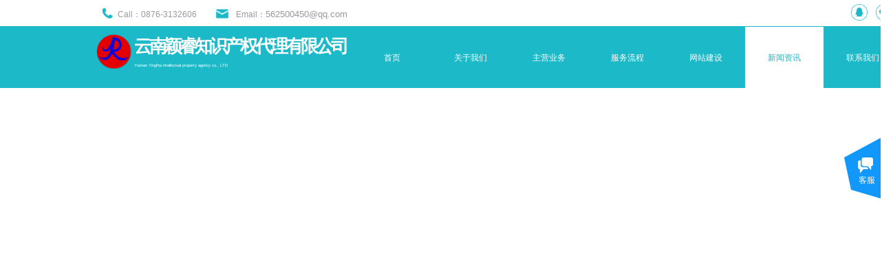

--- FILE ---
content_type: text/html; charset=utf-8
request_url: http://www.yrzscq.net/page11.html?article_id=28
body_size: 23419
content:
<!DOCTYPE html PUBLIC "-//W3C//DTD XHTML 1.0 Transitional//EN" "http://www.w3.org/TR/xhtml1/DTD/xhtml1-transitional.dtd">
<html xmlns="http://www.w3.org/1999/xhtml" lang="zh-Hans" >
	<head>
		<meta http-equiv="X-UA-Compatible" content="IE=Edge,chrome=1" />
	<meta name="viewport" content="width=1000" />	<meta http-equiv="Content-Type" content="text/html; charset=utf-8" />
		<meta name="format-detection" content="telephone=no" />
	     <meta http-equiv="Cache-Control" content="no-transform"/> 
     <meta http-equiv="Cache-Control" content="no-siteapp"/>
	<title>新闻咨询</title>
	<meta name="keywords"  content="商标新闻咨询" />
	<meta name="description" content="商标新闻咨询" />
    
                
		<meta property="og:image" content="https://aosspic10001.websiteonline.cn/pmo4daa0f/image/zjni.ico">
		<link rel="shortcut icon" href="https://aosspic10001.websiteonline.cn/pmo4daa0f/image/zjni.ico" type="image/x-icon" />
	<link rel="Bookmark" href="https://aosspic10001.websiteonline.cn/pmo4daa0f/image/zjni.ico" />
		

		<link href="http://static.websiteonline.cn/website/template/default/css/default.css?v=17534100" rel="stylesheet" type="text/css" />
<link href="http://www.yrzscq.net/template/default/css/font/font.css?v=15750090" rel="stylesheet" type="text/css" />
<link href="http://www.yrzscq.net/template/default/css/wpassword/iconfont.css?v=17496248" rel="stylesheet" type="text/css" />
<link href="http://static.websiteonline.cn/website/plugin/media/css/media.css?v=14077216" rel="stylesheet" type="text/css" />
<link href="http://static.websiteonline.cn/website/plugin/title/css/title.css?v=17083134" rel="stylesheet" type="text/css" />
<link href="http://static.websiteonline.cn/website/plugin/unslider/css/unslider.css?v=16086236" rel="stylesheet" type="text/css" />
<link href="http://static.websiteonline.cn/website/plugin/breadcrumb/css/breadcrumb.css?v=16086008" rel="stylesheet" type="text/css" />
<link href="http://static.websiteonline.cn/website/plugin/article_category/css/article_category.css?v=14077216" rel="stylesheet" type="text/css" />
<link href="http://static.websiteonline.cn/website/plugin/article_detail/css/article_detail.css?v=17387192" rel="stylesheet" type="text/css" />
<link href="http://static.websiteonline.cn/website/plugin/customerservices/css/customerservices.css?v=14718516" rel="stylesheet" type="text/css" />
<style type="text/css">.prop_rotate_angle sup,.prop_rotate_angle .posblk-deg{font-size:11px; color:#CDCDCD; font-weight:normal; font-style:normal; }ins#qiao-wrap{height:0;} #qiao-wrap{display:block;}
</style><style>.iframebox{background-color:#eeeeee!important;background-image:none!important;}</style> 
</head>
<body  >
<input type="hidden" value="3" name="_user_level_val" />
								<script type="text/javascript" language="javascript" src="http://static.websiteonline.cn/website/script/??libsjq.js,jquery.custom.js,jquery.lazyload.js,jquery.rotateutility.js,lab.js,wopop_all.js,jquery.cookie.js,jquery.simplemodal.js,fullcollumn.js,objectFitPolyfill.min.js,ierotate.js,effects/velocity.js,effects/velocity.ui.js,effects/effects.js,fullpagescroll.js,common.js,heightAdapt.js?v=17573096"></script>
<script type="text/javascript" language="javascript" src="http://static.websiteonline.cn/website/plugin/??picture_hover/js/init.js,media/js/init.js,new_navigation/js/overall.js,new_navigation/styles/hs9/init.js,unslider/js/init.js,breadcrumb/js/init.js,article_category/js/overall.js,article_category/styles/hs9/init.js?v=17629124"></script>
	<script type="text/javascript" language="javascript">
    			var webmodel = {};
	        
    wp_pages_global_func($.extend({
        'isedit': '0',
        'islogin': '0',
        'domain': 'pmo4daa0f',
        'p_rooturl': 'http://www.yrzscq.net',
        'static_rooturl': 'http://static.websiteonline.cn/website',
        'interface_locale': "zh_CN",
        'dev_mode': "0",
        'getsession': ''
    }, {"phpsessionid":"","punyurl":"http:\/\/www.yrzscq.net","curr_locale":"zh_CN","mscript_name":"","converted":false}));
    
	</script>

<link href="http://www.yrzscq.net/c2cd39881bbf6a92c9a431fd94f29c78.cssx" rel="stylesheet" /><div id="page_set_css">
</div><input type="hidden" id="page_id" name="page_id" value="11" rpid="10">
<div id="scroll_container" class="scroll_contain" style="">
	    	<div id="scroll_container_bg" style=";">&nbsp;</div>
<script>
initScrollcontainerHeight();	
</script>
     <div id="overflow_canvas_container">        <div id="canvas" style=" margin: 0 auto;width:1000px;;height:2004px">
    <div id='layer2B30C3703C2B750DBDB5B5C676A071B9' type='picture_hover'  class='cstlayer' style='left: 1094px; top: 3px; position: absolute; z-index: 113; width: 106px; height: 32px; opacity: 1; '  mid="layerDC0CE2852CE08D86F93CBA40BF3B887B"    deg='0'><div class="wp-picture_hover_content" style="overflow: hidden; border-color: transparent; border-width: 0px; width: 106px; height: 32px;">
<div class="st-slidecontent" id="layer2B30C3703C2B750DBDB5B5C676A071B9_stslider">
  <script type="text/javascript"> 
     
</script>
<!-- MAIN CONTENT --> 
<div class="imgloading" style="z-index:100;"> </div>
<div class="main-pichover-content layer2B30C3703C2B750DBDB5B5C676A071B9">
    <div class="worksbox" id="worksbox0"><a href="http://www.qq.com"  target='_blank'   target="_blank" ><p class="phbox"><img class="phfront" src="http://pmo4daa0f.pic34.websiteonline.cn/upload/templatefiles/qq.png" alt="" /><img class="phback" src="http://pmo4daa0f.pic34.websiteonline.cn/upload/templatefiles/qqh.png" alt="" /></p></a></div><div class="worksbox" id="worksbox1"><a href="http://wx.qq.com"  target='_blank'   target="_blank" ><p class="phbox"><img class="phfront" src="http://pmo4daa0f.pic34.websiteonline.cn/upload/templatefiles/wx.png" alt="" /><img class="phback" src="http://pmo4daa0f.pic34.websiteonline.cn/upload/templatefiles/wxh.png" alt="" /></p></a></div><div class="worksbox" id="worksbox2"><a href="http://www.weibo.com"  target='_blank'   target="_blank" ><p class="phbox"><img class="phfront" src="http://pmo4daa0f.pic34.websiteonline.cn/upload/templatefiles/wb.png" alt="" /><img class="phback" src="http://pmo4daa0f.pic34.websiteonline.cn/upload/templatefiles/wbh.png" alt="" /></p></a></div></div>
<script type="text/javascript">
$(function () {
    	var boxh = parseInt('24'),boxw = parseInt('24'),speed = parseInt('300');
	var jsparams={"layerid":"layer2B30C3703C2B750DBDB5B5C676A071B9","hover_effect":"magnify","jsindex":0};jsparams.boxh=boxh;jsparams.boxw=boxw;jsparams.speed=speed;
	layer_picture_hover_mouse_event(jsparams);	var boxh = parseInt('24'),boxw = parseInt('24'),speed = parseInt('300');
	var jsparams={"layerid":"layer2B30C3703C2B750DBDB5B5C676A071B9","hover_effect":"magnify","jsindex":1};jsparams.boxh=boxh;jsparams.boxw=boxw;jsparams.speed=speed;
	layer_picture_hover_mouse_event(jsparams);	var boxh = parseInt('24'),boxw = parseInt('24'),speed = parseInt('300');
	var jsparams={"layerid":"layer2B30C3703C2B750DBDB5B5C676A071B9","hover_effect":"magnify","jsindex":2};jsparams.boxh=boxh;jsparams.boxw=boxw;jsparams.speed=speed;
	layer_picture_hover_mouse_event(jsparams);	// 取消（每行）最右边图片容器的内右边距(bug#4396)
	if ($._parseFloat("6") > 0) {
		var $B = $('#layer2B30C3703C2B750DBDB5B5C676A071B9 .worksbox'),
		bp = ["2"];
		if (bp.length > 0) for(var i in bp) $B.filter(':eq('+bp[i]+')').addClass("linend");
		else $B.filter(':last').addClass("linend");
		bp = $B = null;
	}
});
</script></div> 
	
<script language="javascript">
layer_picture_hover_createfuncs();
</script>
</div>
</div><script>				 $('#layer2B30C3703C2B750DBDB5B5C676A071B9').triggerHandler('layer_ready');</script><div id='layerBD3D101AB6A76054CAB032B9EDE2C657' type='media'  class='cstlayer' style='left: 9px; top: 12px; position: absolute; z-index: 101; width: 15px; height: 15px; '  mid=""    deg='0'><script>
create_pc_media_set_pic('layerBD3D101AB6A76054CAB032B9EDE2C657',false);
</script>
<div class="wp-media_content"  style="overflow: hidden; width: 15px; height: 15px;" type="0">
<div class="img_over"  style='overflow: hidden; border-color: transparent; border-width: 0px; width: 15px; height: 15px;'>

<div class="imgloading" style="z-index:100;"> </div>
<img  id="wp-media-image_layerBD3D101AB6A76054CAB032B9EDE2C657" onerror="set_thumb_layerBD3D101AB6A76054CAB032B9EDE2C657(this);" onload="set_thumb_layerBD3D101AB6A76054CAB032B9EDE2C657(this);" class="paragraph_image"  type="zoom" src="http://pmo4daa0f.pic34.websiteonline.cn/upload/templatefiles/phone.png" style="width: 15px; height: auto;;" />
</div>

</div>
<script>
(function(){
		layer_media_init_func('layerBD3D101AB6A76054CAB032B9EDE2C657',{"isedit":false,"has_effects":false});
})()
</script>
</div><script>				 $('#layerBD3D101AB6A76054CAB032B9EDE2C657').triggerHandler('layer_ready');</script><div id='layer859C3A7EA63FFC2E9E6569FD08D98011' type='title'  class='cstlayer' style='left: 203px; top: 12px; position: absolute; z-index: 108; width: 170px; height: 18px; opacity: 1; '  mid="layer377C01E4DB09AA791B62EE3268F8ECC7"    deg='0'><div class="wp-title_content" style="word-wrap: break-word; padding: 0px; border-color: transparent; border-width: 0px; height: 18px; width: 170px; display: block;"><p><span style="color: rgb(153, 153, 153); font-family: Arial, 宋体, Helvetica, sans-serif, Verdana; font-size: 12px; font-style: normal; font-variant: normal; font-weight: normal; line-height: 140%;">Email：</span><span style="color: rgb(153, 153, 153); font-size: 13.3333px;">562500450@qq.com</span></p></div>
<script type="text/javascript">
$(function(){
	$('.wp-title_content').each(function(){
		if($(this).find('div').attr('align')=='justify'){
			$(this).find('div').css({'text-justify':'inter-ideograph','text-align':'justify'});
		}
	})	
})
</script>

</div><script>				 $('#layer859C3A7EA63FFC2E9E6569FD08D98011').triggerHandler('layer_ready');</script><div id='layer182AD78A7E5BE21B63DB0AD21DB31EE0' type='title'  class='cstlayer' style='left: 31px; top: 13px; position: absolute; z-index: 109; width: 123px; height: 18px; opacity: 1; '  mid="layer9F4E98D4D29844289AF0DD756F252933"    deg='0'><div class="wp-title_content" style="word-wrap: break-word; padding: 0px; border-color: transparent; border-width: 0px; height: 18px; width: 123px; display: block;"><p><span style="color: rgb(153, 153, 153);">Call：</span><span style="color: rgb(153, 153, 153);">0876-3132606</span></p></div>

</div><script>				 $('#layer182AD78A7E5BE21B63DB0AD21DB31EE0').triggerHandler('layer_ready');</script><div id='layer95119510E99CCB6B79F74D45325520FE' type='media'  class='cstlayer' style='left: 174px; top: 13px; position: absolute; z-index: 102; width: 17.5px; height: 14px; '  mid=""    deg='0'><script>
create_pc_media_set_pic('layer95119510E99CCB6B79F74D45325520FE',false);
</script>
<div class="wp-media_content"  style="overflow: hidden; width: 18px; height: 14px; border-width: 0px; border-style: solid; padding: 0px;" type="0">
<div class="img_over"  style='overflow: hidden; border-color: transparent; border-width: 0px; width: 18px; height: 14px;'>

<div class="imgloading" style="z-index:100;"> </div>
<img  id="wp-media-image_layer95119510E99CCB6B79F74D45325520FE" onerror="set_thumb_layer95119510E99CCB6B79F74D45325520FE(this);" onload="set_thumb_layer95119510E99CCB6B79F74D45325520FE(this);" class="paragraph_image"  type="zoom" src="http://pmo4daa0f.pic34.websiteonline.cn/upload/templatefiles/email.png" style="width: 18px; height: auto;;" />
</div>

</div>
<script>
(function(){
		layer_media_init_func('layer95119510E99CCB6B79F74D45325520FE',{"isedit":false,"has_effects":false});
})()
</script>
</div><script>				 $('#layer95119510E99CCB6B79F74D45325520FE').triggerHandler('layer_ready');</script><div id="layer8F3BD48937C51D29EBB18D9C2E2AE06B" class="full_column"  infixed='1'  style="width:1000px;position:absolute;top:38px;height:90px;z-index:104;">
    <div class="full_width " style="position:absolute;height:90px;background-color:#1cb9c8;">		
    </div>
			<div class="full_content" style="width:1000px; position:absolute;left:0;top:0;margin-left: 0px;;height:90px;">
								<div id='layer39E99EB21F1EA19821F398E4E53A3640' type='new_navigation'  class='cstlayer' style='left: 373px; top: 1px; width: 801px; height: 90px; position: absolute; z-index: 119; opacity: 1; '  mid="layer9EDF87703A5ED58EC4F1983077BBA86C"  fatherid='layer8F3BD48937C51D29EBB18D9C2E2AE06B'    deg='0'><div class="wp-new_navigation_content" style="padding: 0px; border: 0px solid transparent; border-image: none; width: 801px; height: auto; overflow: visible; display: block;;display:block;overflow:hidden;height:0px;" type="0">
<script type="text/javascript"> 
		
		$("#layer39E99EB21F1EA19821F398E4E53A3640").data("m_show", '');
	</script>
<div skin="hs9" class="nav1 menu_hs9" ishorizon="1" colorstyle="black" direction="0" more="更多" moreshow="1" morecolor="darkorange" hover="1" hover_scr="0" submethod="0" umenu="0" dmenu="0" sethomeurl="http://www.yrzscq.net/page1.html" smcenter="0">
		<ul id="nav_layer39E99EB21F1EA19821F398E4E53A3640" class="navigation"  style="width:auto;"  >
		<li style="width:14.28%;box-sizing:border-box;z-index:2;"  class="wp_subtop"  pid="1" ><a class="  "  href="http://www.yrzscq.net"><span style="display:block;overflow:hidden;">首页</span></a></li><li style="width:14.28%;box-sizing:border-box;z-index:2;"  class="wp_subtop"  pid="3" ><a class="  "  href="http://www.yrzscq.net/page3.html"><span style="display:block;overflow:hidden;">关于我们</span></a></li><li style="width:14.28%;box-sizing:border-box;z-index:2;"  class="wp_subtop"  pid="4" ><a class=" sub "  href="http://www.yrzscq.net/page4.html"><span style="display:block;overflow:hidden;">主营业务</span></a><ul style="z-index:2;"><li style="z-index:3;"  class=""  pid=0 ><a  class="  "  href="http://www.yrzscq.net/page16.html">商标设计</a></li><li style="z-index:3;"  class=""  pid=0 ><a  class="  "  href="http://www.yrzscq.net/page17.html">商标注册</a></li></ul></li><li style="width:14.28%;box-sizing:border-box;z-index:2;"  class="wp_subtop"  pid="13" ><a class="  "  href="http://www.yrzscq.net/page13.html"><span style="display:block;overflow:hidden;">服务流程</span></a></li><li style="width:14.28%;box-sizing:border-box;z-index:2;"  class="wp_subtop"  pid="18" ><a class=" sub "  href="http://www.yrzscq.net/page18.html"><span style="display:block;overflow:hidden;">网站建设</span></a><ul style="z-index:2;"><li style="z-index:3;"  class=""  pid=0 ><a  class="  "  href="http://www.ynyrkj.net/" target="_blank">域名注册</a></li></ul></li><li style="width:14.28%;box-sizing:border-box;z-index:2;"  class="wp_subtop"  pid="10" ><a class=" sub "  href="http://www.yrzscq.net/page10.html"><span style="display:block;overflow:hidden;">新闻资讯</span></a><ul style="z-index:2;"><li style="z-index:3;"  class=""  pid=0 ><a  class="  "  href="http://www.yrzscq.net/page11.html">热点资讯详情</a></li></ul></li><li style="width:14.28%;box-sizing:border-box;z-index:2;"  class="wp_subtop"  pid="14" ><a class=" sub "  href="http://www.yrzscq.net/page14.html"><span style="display:block;overflow:hidden;">联系我们</span></a><ul style="z-index:2;"><li style="z-index:3;"  class=""  pid=0 ><a  class="  "  href="http://www.yrzscq.net/page12.html">咨询预约</a></li></ul></li>	</ul>
</div>

<script type="text/javascript"> 
				$("#layer39E99EB21F1EA19821F398E4E53A3640").data("datasty_", '@charset "utf-8";  #nav_layer39E99EB21F1EA19821F398E4E53A3640, #nav_layer39E99EB21F1EA19821F398E4E53A3640 ul {padding:0; margin:0; list-style:none; }  #nav_layer39E99EB21F1EA19821F398E4E53A3640 {padding-left:15px; padding-right:15px;position:relative; background-position:top left;background-repeat:repeat-x;background-color:transparent;background-image:url("http://static.websiteonline.cn/website/plugin/new_navigation/styles/hs9/dbj.jpg");line-height:50px;height:50px; }  #nav_layer39E99EB21F1EA19821F398E4E53A3640 li.wp_subtop {text-align:center;float:left; height:50px;line-height:50px;background-image:url(http://static.websiteonline.cn/website/plugin/new_navigation/view/images/png_bg.png);background-color:transparent;background-position:top left;background-repeat:repeat;}  #nav_layer39E99EB21F1EA19821F398E4E53A3640 li.wp_subtop:hover{text-align:center; background-color:transparent;background-position:top left;height:50px;line-height:50px; background-image:url("http://static.websiteonline.cn/website/plugin/new_navigation/styles/hs9/dhover.jpg");background-repeat:repeat-x;}  #nav_layer39E99EB21F1EA19821F398E4E53A3640 li.wp_subtop>a {white-space: nowrap;overflow:hidden;padding-left:15px;padding-right:15px;text-align:center;display:block;  font-family:arial; font-size:14px; color:#FFFFFF; text-decoration:none; font-weight:normal;font-style:normal;}  #nav_layer39E99EB21F1EA19821F398E4E53A3640 li.wp_subtop>a:hover{color:#333333;text-align:center;font-family:arial; font-size:14px; font-weight:normal;font-style:normal;}  #nav_layer39E99EB21F1EA19821F398E4E53A3640 ul{display:none;width:100%;position:absolute; top:38px; left:-9999px;background-image:url(http://static.websiteonline.cn/website/plugin/new_navigation/view/images/png_bg.png);background-repeat:repeat;background-color:transparent;background-position:top left;padding-bottom:3px;padding-top:3px;}  #nav_layer39E99EB21F1EA19821F398E4E53A3640 ul li{text-align:center;float:left; background-color:#fbfbfb;background-position:top left;background-repeat:repeat;background-image:url(http://static.websiteonline.cn/website/plugin/new_navigation/view/images/png_bg.png);height:25px;line-height:25px;font-weight:normal;}  #nav_layer39E99EB21F1EA19821F398E4E53A3640 ul li:hover{text-align:center;  background-position:top left;background-repeat:repeat;background-image:url(http://static.websiteonline.cn/website/plugin/new_navigation/view/images/png_bg.png);background-color:#2f2f2f;height:25px;line-height:25px;}  #nav_layer39E99EB21F1EA19821F398E4E53A3640 ul li a {white-space: nowrap;color:#666666;text-align:center;float:left; display:block; padding:0 10px 0 10px; font-family:arial; font-size:12px; text-decoration:none; font-weight:normal;font-style:normal;}  #nav_layer39E99EB21F1EA19821F398E4E53A3640 ul li a:hover{color:#fff;text-align:center;float:left; padding:0 10px 0 10px; font-family:arial; font-size:12px; text-decoration:none; font-weight:normal;font-style:normal;}  #nav_layer39E99EB21F1EA19821F398E4E53A3640 li ul.floatRight li {float:right;}  #nav_layer39E99EB21F1EA19821F398E4E53A3640 ul ul {background-image:url(http://static.websiteonline.cn/website/plugin/new_navigation/view/images/png_bg.png);}');
		$("#layer39E99EB21F1EA19821F398E4E53A3640").data("datastys_", '#nav_layer39E99EB21F1EA19821F398E4E53A3640{background-color:transparent;} #nav_layer39E99EB21F1EA19821F398E4E53A3640{background-image:url(http://static.websiteonline.cn/website/plugin/new_navigation/view/images/png_bg.png);} #nav_layer39E99EB21F1EA19821F398E4E53A3640 li.wp_subtop{background-image:url(http://static.websiteonline.cn/website/plugin/new_navigation/view/images/png_bg.png);} #nav_layer39E99EB21F1EA19821F398E4E53A3640 li.wp_subtop{background-color:transparent;} #nav_layer39E99EB21F1EA19821F398E4E53A3640 li.wp_subtop:hover{background-image:url(http://static.websiteonline.cn/website/plugin/new_navigation/view/images/png_bg.png);}      #nav_layer39E99EB21F1EA19821F398E4E53A3640 li.wp_subtop>a{font-family:Microsoft YaHei;}  #nav_layer39E99EB21F1EA19821F398E4E53A3640 li.wp_subtop>a:hover{font-family:Microsoft YaHei;}       #nav_layer39E99EB21F1EA19821F398E4E53A3640 li.wp_subtop>a:hover{color:#1cb9c8;} #nav_layer39E99EB21F1EA19821F398E4E53A3640 li.wp_subtop:hover{background-color:#ffffff;} #nav_layer39E99EB21F1EA19821F398E4E53A3640{height:90px;} #nav_layer39E99EB21F1EA19821F398E4E53A3640{border-radius:0px;behavior: url(script/pie.htc);} #nav_layer39E99EB21F1EA19821F398E4E53A3640 li.wp_subtop{height:90px;} #nav_layer39E99EB21F1EA19821F398E4E53A3640 li.wp_subtop{line-height:90px;} #nav_layer39E99EB21F1EA19821F398E4E53A3640 li.wp_subtop:hover{height:90px;}  #nav_layer39E99EB21F1EA19821F398E4E53A3640 li.wp_subtop:hover{line-height:90px;} #nav_layer39E99EB21F1EA19821F398E4E53A3640 li.wp_subtop>a{font-size:12px;} #nav_layer39E99EB21F1EA19821F398E4E53A3640 li.wp_subtop>a:hover{font-size:12px;}');
	
		</script>

<script type="text/javascript">
function wp_get_navstyle(layer_id,key){
		var navStyle = $.trim($("#"+layer_id).data(key));
		return navStyle;	
	
}	
richtxt('layer39E99EB21F1EA19821F398E4E53A3640');
</script><script type="text/javascript">
layer_new_navigation_hs9_func({"isedit":false,"layer_id":"layer39E99EB21F1EA19821F398E4E53A3640","menustyle":"hs9"});
layer39E99EB21F1EA19821F398E4E53A3640_liHoverCallBack;
</script>

</div>
<script type="text/javascript">
 $(function(){
	layer_new_navigation_content_func({"isedit":false,"layer_id":"layer39E99EB21F1EA19821F398E4E53A3640","menustyle":"hs9","addopts":{"padding-left":"0","padding-right":"0"}});
});
</script>

</div><script>				 $('#layer39E99EB21F1EA19821F398E4E53A3640').triggerHandler('layer_ready');</script><div id='layer52A40069FB644F762EB289AD341E0082' type='media'  class='cstlayer' style='left: 0px; top: 12px; position: absolute; z-index: 100; width: 51px; height: 50px; '  mid=""  fatherid='layer8F3BD48937C51D29EBB18D9C2E2AE06B'    deg='0'><script>
create_pc_media_set_pic('layer52A40069FB644F762EB289AD341E0082',false);
</script>
<div class="wp-media_content"  style="overflow: hidden; width: 51px; height: 50px;" type="0">
<div class="img_over"  style='overflow: hidden; border-color: transparent; border-width: 0px; width: 51px; height: 50px;'>

<div class="imgloading" style="z-index:100;"> </div>
<img  id="wp-media-image_layer52A40069FB644F762EB289AD341E0082" onerror="set_thumb_layer52A40069FB644F762EB289AD341E0082(this);" onload="set_thumb_layer52A40069FB644F762EB289AD341E0082(this);" class="paragraph_image"  type="zoom" src="https://aosspic10001.websiteonline.cn/pmo4daa0f/image/iryf.png" style="width: 51px; height: auto;;" />
</div>

</div>
<script>
(function(){
		layer_media_init_func('layer52A40069FB644F762EB289AD341E0082',{"isedit":false,"has_effects":false});
})()
</script>
</div><script>				 $('#layer52A40069FB644F762EB289AD341E0082').triggerHandler('layer_ready');</script><div id='layer638E92CE98009BA3ED248D955219B124' type='title'  class='cstlayer' style='left: 55px; top: 12px; position: absolute; z-index: 102; width: 353px; height: 71px; opacity: 1; display: block; '  mid=""  fatherid='layer8F3BD48937C51D29EBB18D9C2E2AE06B'    deg='0'><div class="wp-title_content" style="overflow-wrap: break-word; padding: 0px; border: 0px solid transparent; height: 71px; width: 352px; display: block; background-position: 50% 0%;"><div id="mCSB_9" class="mCustomScrollBox mCS-dark mCSB_vertical mCSB_inside" tabindex="0"><div id="mCSB_9_container" class="mCSB_container mCS_y_hidden mCS_no_scrollbar_y" style="position:relative; top:0; left:0;" dir="ltr"><p style="font-style: normal; font-variant-ligatures: normal; font-variant-caps: normal; line-height: 140%; background-color: transparent;"><font color="#ffffff" face="华文行楷"><span style="font-size: 26px; letter-spacing: -4px;"><b>云南颖睿知识产权代理有限公司</b></span></font></p><div style="line-height: 18.6667px; font-size: 13.3333px;"><div style="line-height: 18.6667px;"><font color="#ffffff"><span style="line-height: 18.6667px; font-size: 6px;">Yunnan YingRui intellectual property agency co., LTD</span></font></div></div></div><div id="mCSB_9_scrollbar_vertical" class="mCSB_scrollTools mCSB_9_scrollbar mCS-dark mCSB_scrollTools_vertical" style="display: none;"><div class="mCSB_draggerContainer"><div id="mCSB_9_dragger_vertical" class="mCSB_dragger" style="position: absolute; min-height: 30px; height: 0px; top: 0px;" data-wp-oncontextmenu="return false;"><div class="mCSB_dragger_bar" style="line-height: 30px; background-color: rgb(0, 0, 0);"></div></div><div class="mCSB_draggerRail" style="background-color: rgb(102, 102, 102);"></div></div></div></div></div>

</div><script>				 $('#layer638E92CE98009BA3ED248D955219B124').triggerHandler('layer_ready');</script>                                
                                <div class="fullcontent_opacity" style="width: 100%;height: 100%;position: absolute;left: 0;right: 0;top: 0;display:none;"></div>
			</div>
</div>
<script>
        $(".content_copen").live('click',function(){
        $(this).closest(".full_column").hide();
    });
	var $fullwidth=$('#layer8F3BD48937C51D29EBB18D9C2E2AE06B .full_width');
	$fullwidth.css({left:0-$('#canvas').offset().left+$('#scroll_container').offset().left-$('#scroll_container').scrollLeft()-$.parseInteger($('#canvas').css("borderLeftWidth")),width:$('#scroll_container_bg').width()});
	$(function () {
				var videoParams={"id":"layer8F3BD48937C51D29EBB18D9C2E2AE06B","bgauto":null,"ctauto":null,"bVideouse":null,"cVideouse":null,"bgvHeight":null,"bgvWidth":null};
		fullcolumn_bgvideo_init_func(videoParams);
                var bgHoverParams={"full":{"hover":null,"opacity":null,"bg":"#1cb9c8","id":"layer8F3BD48937C51D29EBB18D9C2E2AE06B","bgopacity":null,"zindextopcolorset":""},"full_con":{"hover":null,"opacity":null,"bg":null,"id":"layer8F3BD48937C51D29EBB18D9C2E2AE06B","bgopacity":null}};
		fullcolumn_HoverInit(bgHoverParams);
        });
</script>


<div id='layer08C24F5CF20633DC80608ACDA1EB35F2' type='unslider'  class='cstlayer' style='left: 0px; top: 125px; width: 999.778px; height: 690px; position: absolute; z-index: 110; opacity: 1; '  mid="layer05FE9FA214CBD73A2A38143A9761780D"    deg='0'><style>
#layer08C24F5CF20633DC80608ACDA1EB35F2html5zoo-1{
	margin:0 auto;
}
</style>
<div id="layer08C24F5CF20633DC80608ACDA1EB35F2_content" class="wp-unslider_content" style="border: none; left: -171.528px; width: 1247px; height: 690px; overflow: hidden; position: absolute;">
<script type="text/javascript">
	 
</script>

<!-- loop star -->
<div id="layer08C24F5CF20633DC80608ACDA1EB35F2html5zoo-1">
    <ul class="html5zoo-slides" style="display:none;">
  
        <li><img  src="https://aosspic10001.websiteonline.cn/pmo4daa0f/image/vd6l.jpg" class="html5lightbox" /></a></li>
  
        <li><img  src="https://aosspic10001.websiteonline.cn/pmo4daa0f/image/8820.jpg" class="html5lightbox" /></a></li>
    </ul>
</div>
<!-- loop end -->

<script language="javascript">
(function(){
		var layerparams={"layerid":"layer08C24F5CF20633DC80608ACDA1EB35F2","pstyle":"none","plborder_size":"0","interval":3000,"autoplays":"true","title_size":"40","title_family":"SimSun","title_color":"#FFFFFF","easing":"all","show_title":"0","show_nav":"1","navigation_style":"01","navbg_hover_color":"#660000","nav_margin_bottom_size":"25","nav_arrow":"1","arrow_left":"template\/default\/images\/left_arrow.png","arrow_right":"template\/default\/images\/right_arrow.png","nav_margin_left_size":"25","nav_margin_right_size":"25","skin":"01","default_show":"1","hover_show":"0","pauseonmouseover":"1","nav_arrow_w_size":"32","nav_arrow_h_size":"32","iconstyle":"01","nav_height_size":"2","wsize":null,"editMode":false,"unslideradapt":null};
	layer_unslider_init_func(layerparams);
})()  
</script>
</div>
</div><script>				 $('#layer08C24F5CF20633DC80608ACDA1EB35F2').triggerHandler('layer_ready');</script><div id="layer7DEC6020EAC6ED79B2A7A6AF7FB7D171" class="full_column"   style="width:1000px;position:absolute;top:813px;height:80px;z-index:111;">
    <div class="full_width " style="position:absolute;height:80px;background-color:#222222;">		
    </div>
			<div class="full_content" style="width:1000px; position:absolute;left:0;top:0;margin-left: 0px;;height:80px;">
								<div id='layer36CF1FF80E1C47531BB4FECB64A4398B' type='breadcrumb'  class='cstlayer' style='left: 0px; top: 33px; position: absolute; z-index: 100; width: 323px; height: 17px; '  mid=""  fatherid='layer7DEC6020EAC6ED79B2A7A6AF7FB7D171'    deg='0'><div class="wp-breadcrumb_content" style="width: 323px; height: 17px;" ShowCpage="1" >
<div class='breadcrumb_plugin'>

<span class="breadcrumbtext" gzdata="gzorder"><a href="http://www.yrzscq.net/" style="line-height:100%; color: rgb(255, 255, 255); font-family: 'Microsoft YaHei';" >首页</a></span>
<span style="line-height:100%; margin-left:5px;margin-right:5px;color:rgb(255, 255, 255);font-size:12px;" class="breadcrumbfuhao">◇</span>
<span class="breadcrumbtext"><a href="http://www.yrzscq.net/page10.html?article_category=29" style="line-height:100%; color: rgb(255, 255, 255); font-family: 'Microsoft YaHei';" >行业新闻</a></span>
<span style="line-height:100%; margin-left:5px;margin-right:5px;color:rgb(255, 255, 255);font-size:12px;" class="breadcrumbfuhao">◇</span>
<span class="breadcrumbtext"><a href="http://www.yrzscq.net/page11.html?article_id=28" style="line-height:100%; color: rgb(255, 255, 255); font-family: 'Microsoft YaHei';" >我国的专利法</a></span>
</div>
</div>
<script>
layer_breadcrumb_ready_func('layer36CF1FF80E1C47531BB4FECB64A4398B', '');
</script></div><script>				 $('#layer36CF1FF80E1C47531BB4FECB64A4398B').triggerHandler('layer_ready');</script><div id='layerAA2CD81252D0325355B0320F7219D051' type='article_category'  class='cstlayer' style='left: 790px; top: 0px; position: absolute; z-index: 107; width: 410px; height: 80px; '  mid=""  fatherid='layer7DEC6020EAC6ED79B2A7A6AF7FB7D171'    deg='0'><div class="wp-article_category_content" id="wp-atype_layerAA2CD81252D0325355B0320F7219D051" style="border-color: transparent; border-width: 0px; width: 410px; height: 80px; border-style: solid; padding: 0px;">
<script type="text/javascript"> 
    var jeditMode = 1,jlayerid='layerAA2CD81252D0325355B0320F7219D051';
		
	        jeditMode = 0;
		$("#layerAA2CD81252D0325355B0320F7219D051").data("datasty_", '@charset "utf-8";  #nav_layerAA2CD81252D0325355B0320F7219D051, #nav_layerAA2CD81252D0325355B0320F7219D051 ul {padding:0; margin:0; list-style:none; }  #nav_layerAA2CD81252D0325355B0320F7219D051 {padding-left:15px; padding-right:15px;position:relative; background-position:top left;background-repeat:repeat-x;background-color:transparent;background-image:url("http://static.websiteonline.cn/website/plugin/new_navigation/styles/hs9/dbj.jpg");line-height:50px;height:50px; }  #nav_layerAA2CD81252D0325355B0320F7219D051 li.wp_subtop {text-align:center;float:left; height:50px;line-height:50px;background-image:url(http://static.websiteonline.cn/website/plugin/new_navigation/view/images/png_bg.png);background-color:transparent;background-position:top left;background-repeat:repeat;}  #nav_layerAA2CD81252D0325355B0320F7219D051 li.wp_subtop:hover{text-align:center; background-color:transparent;background-position:top left;height:50px;line-height:50px; background-image:url("http://static.websiteonline.cn/website/plugin/new_navigation/styles/hs9/dhover.jpg");background-repeat:repeat-x;}  #nav_layerAA2CD81252D0325355B0320F7219D051 li.wp_subtop>a {white-space: nowrap;overflow:hidden;padding-left:15px;padding-right:15px;text-align:center;display:block;  font-family:arial; font-size:14px; color:#FFFFFF; text-decoration:none; font-weight:normal;font-style:normal;}  #nav_layerAA2CD81252D0325355B0320F7219D051 li.wp_subtop>a:hover{color:#333333;text-align:center;font-family:arial; font-size:14px; font-weight:normal;font-style:normal;}  #nav_layerAA2CD81252D0325355B0320F7219D051 ul{display:none;width:100%;position:absolute; top:38px; left:-9999px;background-image:url(http://static.websiteonline.cn/website/plugin/new_navigation/view/images/png_bg.png);background-repeat:repeat;background-color:transparent;background-position:top left;padding-bottom:3px;padding-top:3px;}  #nav_layerAA2CD81252D0325355B0320F7219D051 ul li{text-align:center;float:left; background-color:#fbfbfb;background-position:top left;background-repeat:repeat;background-image:url(http://static.websiteonline.cn/website/plugin/new_navigation/view/images/png_bg.png);height:25px;line-height:25px;font-weight:normal;}  #nav_layerAA2CD81252D0325355B0320F7219D051 ul li:hover{text-align:center;  background-position:top left;background-repeat:repeat;background-image:url(http://static.websiteonline.cn/website/plugin/new_navigation/view/images/png_bg.png);background-color:#2f2f2f;height:25px;line-height:25px;}  #nav_layerAA2CD81252D0325355B0320F7219D051 ul li a {white-space: nowrap;color:#666666;text-align:center;float:left; display:block; padding:0 10px 0 10px; font-family:arial; font-size:12px; text-decoration:none; font-weight:normal;font-style:normal;}  #nav_layerAA2CD81252D0325355B0320F7219D051 ul li a:hover{color:#fff;text-align:center;float:left; padding:0 10px 0 10px; font-family:arial; font-size:12px; text-decoration:none; font-weight:normal;font-style:normal;}  #nav_layerAA2CD81252D0325355B0320F7219D051 li ul.floatRight li {float:right;}  #nav_layerAA2CD81252D0325355B0320F7219D051 ul ul {background-image:url(http://static.websiteonline.cn/website/plugin/new_navigation/view/images/png_bg.png);}');
		$("#layerAA2CD81252D0325355B0320F7219D051").data("datastys_", '#nav_layerAA2CD81252D0325355B0320F7219D051{background-color:transparent;}#nav_layerAA2CD81252D0325355B0320F7219D051{background-image:url(http://static.websiteonline.cn/website/plugin/article_category/view/images/png_bg.png);}#nav_layerAA2CD81252D0325355B0320F7219D051 li.wp_subtop{background-image:url(http://static.websiteonline.cn/website/plugin/article_category/view/images/png_bg.png);}#nav_layerAA2CD81252D0325355B0320F7219D051 li.wp_subtop{background-color:transparent;}#nav_layerAA2CD81252D0325355B0320F7219D051 li.wp_subtop:hover{background-image:url(http://static.websiteonline.cn/website/plugin/article_category/view/images/png_bg.png);}#nav_layerAA2CD81252D0325355B0320F7219D051 li.wp_subtop{height:80px;}#nav_layerAA2CD81252D0325355B0320F7219D051 li.wp_subtop{line-height:80px;}#nav_layerAA2CD81252D0325355B0320F7219D051 li.wp_subtop:hover{height:80px;}#nav_layerAA2CD81252D0325355B0320F7219D051 li.wp_subtop:hover{line-height:80px;}#nav_layerAA2CD81252D0325355B0320F7219D051 li.wp_subtop>a{font-family:Microsoft YaHei;}#nav_layerAA2CD81252D0325355B0320F7219D051 li.wp_subtop>a:hover{font-family:Microsoft YaHei;}#nav_layerAA2CD81252D0325355B0320F7219D051 li.wp_subtop>a:hover{color:#ffffff;}#nav_layerAA2CD81252D0325355B0320F7219D051 li.wp_subtop:hover{background-color:#4fb9c8;}');
		$("#layerAA2CD81252D0325355B0320F7219D051").data("jeditMode",jeditMode);
</script>
<div skin="hs9" class="nav1 menu_hs9" ishorizon="" colorstyle="black" direction="0" more="更多" moreshow="1" morecolor="darkorange" hover="1" hover_set="" art_cateid=""
subopen="" submethod=""
>
	  <ul id="nav_layerAA2CD81252D0325355B0320F7219D051" class="navigation" ><li style="width:33.333333333333%;z-index:2;"  class="wp_subtop"  pid="30" ><a class="  " href="http://www.yrzscq.net/page10.html?article_category=30"   ><span style="display:block;overflow:hidden;">媒体报道</span></a></li><li style="width:33.333333333333%;z-index:2;"  class="wp_subtop"  pid="28" ><a class="  " href="http://www.yrzscq.net/page10.html?article_category=28"   ><span style="display:block;overflow:hidden;">公司新闻</span></a></li><li style="width:33.333333333333%;z-index:2;"  class="wp_subtop"  pid="29" ><a class="  " href="http://www.yrzscq.net/page10.html?article_category=29"   ><span style="display:block;overflow:hidden;">行业新闻</span></a></li></ul>
   <div class="default_pid" style="display:none; width:0px; height:0px;">29</div>
 </div> 
 
</div>
<script type="text/javascript">
layer_article_category_hs9_func({
	"layer_id": 'layerAA2CD81252D0325355B0320F7219D051',
	"menustyle": 'hs9',
	"editmode": parseInt('0')
})
</script>





<script>	
    var $skin=$("#layerAA2CD81252D0325355B0320F7219D051").find('.nav1');
    if($skin.attr('skin')=='vertical_vs10_1' && $skin.attr('subopen')=='1'){
        $('#nav_'+'layerAA2CD81252D0325355B0320F7219D051'+' .wp_subtop >ul.subse').css("display",'block');
        var menul=$('#layerAA2CD81252D0325355B0320F7219D051').find('ul.navigation'),off_height=parseInt(menul.outerHeight(true)), manli_height=0;
        $.each(menul.find('ul.subse'),function(){
            manli_height+=parseInt($(this).height());
        });
        off_height=off_height-manli_height;
        var input_height='<input type="hidden" id="input_height" value="'+off_height+'" />';
        $('#layerAA2CD81252D0325355B0320F7219D051').find('ul.navigation').append(input_height);
    }

(function(){
        var layer_id='layerAA2CD81252D0325355B0320F7219D051';
        var menustyle='hs9';
        var contentfunc=function(){
            if($("#"+layer_id).is(':visible')){
                    $("#"+layer_id).find('.wp-article_category_content').each(function(){
                      var wid = $(this).width();
                      var liwid = $(this).find('li:eq(0)');
                      var lipadd = parseInt(liwid.css('padding-right'))+parseInt(liwid.css('padding-left'));
                      if ($.inArray(menustyle, ['hs7','hs9','hs11','hs12']) != -1) {
                          var bwidth = parseInt(liwid.css("borderRightWidth") || '0');
                          if(bwidth > 0) $('li.wp_subtop', this).width(function(i, h){return h - bwidth - 1});
                      }
                      if(parseInt(liwid.width())>(wid-lipadd)){
                        $(this).find('li.wp_subtop').css('width',wid-lipadd);
                      }
                    });
             }else{
                     setTimeout(contentfunc,60);
             }
        }
	contentfunc();
})()
$(function(){
		});
</script>

</div><script>				 $('#layerAA2CD81252D0325355B0320F7219D051').triggerHandler('layer_ready');</script>                                
                                <div class="fullcontent_opacity" style="width: 100%;height: 100%;position: absolute;left: 0;right: 0;top: 0;display:none;"></div>
			</div>
</div>
<script>
        $(".content_copen").live('click',function(){
        $(this).closest(".full_column").hide();
    });
	var $fullwidth=$('#layer7DEC6020EAC6ED79B2A7A6AF7FB7D171 .full_width');
	$fullwidth.css({left:0-$('#canvas').offset().left+$('#scroll_container').offset().left-$('#scroll_container').scrollLeft()-$.parseInteger($('#canvas').css("borderLeftWidth")),width:$('#scroll_container_bg').width()});
	$(function () {
				var videoParams={"id":"layer7DEC6020EAC6ED79B2A7A6AF7FB7D171","bgauto":null,"ctauto":null,"bVideouse":null,"cVideouse":null,"bgvHeight":null,"bgvWidth":null};
		fullcolumn_bgvideo_init_func(videoParams);
                var bgHoverParams={"full":{"hover":null,"opacity":null,"bg":"#222222","id":"layer7DEC6020EAC6ED79B2A7A6AF7FB7D171","bgopacity":null,"zindextopcolorset":""},"full_con":{"hover":null,"opacity":null,"bg":null,"id":"layer7DEC6020EAC6ED79B2A7A6AF7FB7D171","bgopacity":null}};
		fullcolumn_HoverInit(bgHoverParams);
        });
</script>


<div id='layerDC65AE7DE9C694DB7675AD7629016EC0' type='title'  class='cstlayer' style='left: 515px; top: 955px; position: absolute; z-index: 105; width: 165px; height: 46px; '  mid=""    deg='0'><div class="wp-title_content" style="word-wrap: break-word; padding: 0px; border-color: transparent; border-width: 0px; height: 46px; width: 165px; display: block;"><div style="text-align: center;"><font color="#434343" face="微软雅黑"><span style="font-size: 36px; line-height: 42px;"><b>热点资讯</b></span></font></div></div>

</div><script>				 $('#layerDC65AE7DE9C694DB7675AD7629016EC0').triggerHandler('layer_ready');</script><div id='layerFD4A0323D9B9C1C0B6F56EABD101FBA0' type='line'  class='cstlayer' style='left: 537px; top: 999px; position: absolute; z-index: 112; width: 122px; height: 32px; '  mid=""    deg='0'><div class="wp-line_content" style="padding: 0px; border-color: transparent; border-width: 0px; overflow: hidden; width: 122px; height: 32px;"><div class="wpline-wrapper horizontal-solid"></div><script language="javascript">
</script></div></div><script>				 $('#layerFD4A0323D9B9C1C0B6F56EABD101FBA0').triggerHandler('layer_ready');</script><div id='layerA1DF04370451AB7559A11637F4C95752' type='title'  class='cstlayer' style='left: 506px; top: 1030px; position: absolute; z-index: 106; width: 184px; height: 24px; '  mid=""    deg='0'><div class="wp-title_content" style="word-wrap: break-word; padding: 0px; border-color: transparent; border-width: 0px; height: 24px; width: 184px; display: block;"><p style="text-align: center;"><font color="#999999" face="Arial, Helvetica, sans-serif"><span style="font-size: 14px; line-height: 19.6px;">&nbsp;News&nbsp;Center</span></font></p></div>

</div><script>				 $('#layerA1DF04370451AB7559A11637F4C95752').triggerHandler('layer_ready');</script><div id='layerF431BA7412EE09775C2E9F886363F053' type='article_detail'  class='cstlayer' style='left: 0px; top: 1075px; position: absolute; z-index: 107; width: 960px; height: 834px; '  mid=""    deg='0'><div class="wp-article_detail_content" style="border-color: transparent; border-width: 0px; overflow: hidden; width: 960px; height: 834px;">
<script type="text/javascript">
</script>
 
<style>
.wp-article_detail_content .artview_info{ text-align:center; margin:0 auto; padding:10px 0 15px; line-height:21px; overflow:hidden;}
.wp-article_detail_content .detail_head_title{ float:left; display:inner_block; }
.wp-article_detail_content .sourcedata{ text-align:center; margin:0 auto;  line-height:21px; }
.wp-article_detail_content .text-source-left01{ float:left; color:transparent; padding:0 15px; display:inner_block; }
.wp-article_detail_content .text-source-left02{  float:left; text-align:left;   padding-right:8px; display:inner_block;}
.wp-article_detail_content .up_arrow{ background-image:url(http://static.websiteonline.cn/website/plugin/tb_product_detail/styles/defaultn/images/sitestar_productdetailspage_up_arrow.png); background-repeat:no-repeat; width:11px; height:10px; display:block; float:left; background-color:#c2c2c2; margin-right:8px; margin-top:8px;}
.wp-article_detail_content .down_arrow{ background-image:url(http://static.websiteonline.cn/website/plugin/tb_product_detail/styles/defaultn/images/sitestar_productdetailspage_down_arrow.png); background-repeat:no-repeat; width:11px; height:10px; display:block; float:left; background-color:#C2C2C2; margin-right:8px; margin-top:8px;}
.wp-article_detail_content .down_arrow_textover{ color:#048bcd;}
.wp-article_detail_content .up_arrow_textover{ color:#727272;}
.wp-article_detail_content .shareshow{ display:block; }
.wp-article_detail_content .artview_content .artview_detail img:not([width]){max-width:100%;}
</style>
	<div class="artdetail_title" style="display:block;font-family:Microsoft YaHei;font-size:24px;color:#4fb9c8;font-weight:bold;text-decoration:none;">我国的专利法</div>

	
	<div class="artview_info" style="display:block;font-family:Microsoft YaHei;font-size:12px;color:#5A5A5A;font-weight:normal;text-decoration:none;">
		<div class="sourcedata">
	<span class="detail_head_title org_txt_span"><span class="org_txt">来源:</span></span>
	<span class="text-source-left01">|</span>
	<span class="detail_head_title aut_txt_span"><span class="aut_txt">作者:</span>yrzscq</span>
	<span class="text-source-left01">|</span>
	<span class="detail_head_title pub_txt_span"><span class="pub_txt">发布时间: </span>3239天前</span>
	<span class="text-source-left01">|</span>
	<span class="detail_head_title times_txt_span">5165 <span class="times_txt">次浏览</span></span>

<style>
.wp-article_detail_content .bdsharebuttonbox a{ margin:3px;}
.wp-article_detail_content .editshaimg{ margin:3px;}
.bdsharebuttonbox.bshare-custom a.wpshare-sinaminiblog {    background: url("http://static.websiteonline.cn/website/plugin/article_detail/view/images/sha_tsinaa.png");}
.bdsharebuttonbox.bshare-custom a.wpshare-sinaminiblog:hover {     background-image: url("http://static.websiteonline.cn/website/plugin/article_detail/view/images/sha_tsina.png");}
.bdsharebuttonbox.bshare-custom a.wpshare-qqim {    background-image: url("http://static.websiteonline.cn/website/plugin/article_detail/view/images/sha_sqqa.png");}
.bdsharebuttonbox.bshare-custom a.wpshare-qqim:hover {     background-image: url("http://static.websiteonline.cn/website/plugin/article_detail/view/images/sha_sqq.png");}
.bdsharebuttonbox.bshare-custom a.wpshare-weixin {    background-image: url("http://static.websiteonline.cn/website/plugin/article_detail/view/images/sha_weixina.png");}
.bdsharebuttonbox.bshare-custom a.wpshare-weixin:hover {     background-image: url("http://static.websiteonline.cn/website/plugin/article_detail/view/images/sha_weixin.png");}
.bdsharebuttonbox.bshare-custom a.wpshare-twitter {    background-image: url("http://static.websiteonline.cn/website/plugin/article_detail/view/images/sha_twittera.png");}
.bdsharebuttonbox.bshare-custom a.wpshare-twitter:hover {     background-image: url("http://static.websiteonline.cn/website/plugin/article_detail/view/images/sha_twitter.png");}
.bdsharebuttonbox.bshare-custom a.wpshare-facebook {    background-image: url("http://static.websiteonline.cn/website/plugin/article_detail/view/images/sha_facebooka.png");}
.bdsharebuttonbox.bshare-custom a.wpshare-facebook:hover {     background-image: url("http://static.websiteonline.cn/website/plugin/article_detail/view/images/sha_facebook.png");}

.bdsharebuttonbox a.bds_tqq_a {    background-image: url("http://static.websiteonline.cn/website/plugin/article_detail/view/images/sha_tqqa.png");}
.bdsharebuttonbox a.bds_tqq_a:hover {     background-image: url("http://static.websiteonline.cn/website/plugin/article_detail/view/images/sha_tqq.png");}
.bdsharebuttonbox.bshare-custom a.wpshare-qzone {    background: url("http://static.websiteonline.cn/website/plugin/article_detail/view/images/sha_qzonea.png");}
.bdsharebuttonbox.bshare-custom a.wpshare-qzone:hover {     background-image: url("http://static.websiteonline.cn/website/plugin/article_detail/view/images/sha_qzone.png");}
.bdsharebuttonbox a.bds_bdhome_a {    background-image: url("http://static.websiteonline.cn/website/plugin/article_detail/view/images/sha_bdhomea.png");}
.bdsharebuttonbox a.bds_bdhome_a:hover {     background-image: url("http://static.websiteonline.cn/website/plugin/article_detail/view/images/sha_bdhome.png");}

.bdsharebuttonbox.bshare-custom a.bshare-douban {    background: url("http://static.websiteonline.cn/website/plugin/article_detail/view/images/sha_doubana.png");}
.bdsharebuttonbox.bshare-custom a.bshare-douban:hover {     background-image: url("http://static.websiteonline.cn/website/plugin/article_detail/view/images/sha_douban.png");}
.bdsharebuttonbox a.bds_kaixin001_a {    background-image: url("http://static.websiteonline.cn/website/plugin/article_detail/view/images/sha_kaixin001a.png");}
.bdsharebuttonbox a.bds_kaixin001_a:hover {     background-image: url("http://static.websiteonline.cn/website/plugin/article_detail/view/images/sha_kaixin001.png");}
.wp-article_detail_content .bdsharebuttonbox img{float:left;}
.shareshow a{display: block;height:16px;padding-left:17px; width:auto;background-repeat: no-repeat;float:left;}
</style>
	<span class="text-source-left01 shareshow">|</span>
	 <span class="detail_head_title shareshow">分享到: </span>
	 <div class="bdsharebuttonbox shareshow bshare-custom">
		<a href="#" class="wpshare-qqim" data-cmd="sqq"></a><a href="#" class="wpshare-sinaminiblog" data-cmd="tsina"></a><a href="#" class="wpshare-weixin" data-cmd="weixin"></a><a href="#" class="wpshare-qzone" data-cmd="qzone"></a><a href="#" class="bshare-douban" data-cmd="douban"></a>
	</div>
	        <script>
			;(function(){
				var title="\u6211\u56fd\u7684\u4e13\u5229\u6cd5";
				var cur_url=location.href;
				$('#layerF431BA7412EE09775C2E9F886363F053 .wpshare-sinaminiblog').unbind('click').click(function(e){
					e.preventDefault();
					var url="https://service.weibo.com/share/share.php?url="+encodeURIComponent(cur_url)+"&title="+encodeURIComponent(title)+"&content=utf-8";
					window.open(url,"","height=600,width=800,top=100,left=100,screenX=100,screenY=100,scrollbars=yes,resizable=yes");
				});
				$('#layerF431BA7412EE09775C2E9F886363F053 .wpshare-qzone').unbind('click').click(function(e){
					e.preventDefault();
					var url="https://sns.qzone.qq.com/cgi-bin/qzshare/cgi_qzshare_onekey?url="+encodeURIComponent(cur_url)+"&title="+encodeURIComponent(title)+"&desc=&summary=";
					window.open(url,"","height=600,width=800,top=100,left=100,screenX=100,screenY=100,scrollbars=yes,resizable=yes");
				});
                $('#layerF431BA7412EE09775C2E9F886363F053 .wpshare-twitter').unbind('click').click(function(e){
					e.preventDefault();
					var url="http://twitter.com/share?url=" + encodeURIComponent(cur_url) + "&text=" + encodeURIComponent(title) + "&display=popup&ref=plugin&src=share_button";
					window.open(url,"","height=600,width=800,top=100,left=100,screenX=100,screenY=100,scrollbars=yes,resizable=yes");
				});
                $('#layerF431BA7412EE09775C2E9F886363F053 .wpshare-facebook').unbind('click').click(function(e){
					e.preventDefault();
					var url="https://m.facebook.com/sharer/sharer.php?u=" + encodeURIComponent(cur_url) + "&description=&title=" + encodeURIComponent(title) + "&display=popup&ref=plugin&src=share_button";
					window.open(url,"","height=600,width=800,top=100,left=100,screenX=100,screenY=100,scrollbars=yes,resizable=yes");
				});
				$('#layerF431BA7412EE09775C2E9F886363F053 .wpshare-qqim').unbind('click').click(function(e){
					e.preventDefault();
					var url="https://connect.qq.com/widget/shareqq/index.html??url=" + encodeURIComponent(cur_url) + "&title=" + encodeURIComponent(title) + "";
					window.open(url,"","height=600,width=800,top=100,left=100,screenX=100,screenY=100,scrollbars=yes,resizable=yes");
				});
				$('#layerF431BA7412EE09775C2E9F886363F053 .wpshare-weixin').unbind('click').click(function(e){
					if(!$('#wpshare-weixin_qrcode').length){
						var dialogel='<div id="wpshare-weixin_qrcode" class="weixin_popup" style="display: none;"><div class="weixin_popup_head"><span>分享到微信</span><a class="weixin_popup_close" href="#">×</a> </div><div class="weixin_popup_main" ><img src="" /></div></div>';
						var styleel='<style id="wpshare-weixin_css">.weixin_popup{width: 240px;background:#fff none repeat scroll 0 0;border:1px solid #d8d8d8;padding:10px;position:fixed;z-index:11001;text-align:left;font-size:12px;color:#333;top: 50%;left:50%;transform: translate(-50%, -50%);}.weixin_popup .weixin_popup_head{color:#000;font-weight:bold;height:16px;line-height:16px;position:relative;text-align:left}.weixin_popup .weixin_popup_head .weixin_popup_close{color:#999;font-size:16px;height:16px;position:absolute;right:0;text-decoration:none;top:0;width:16px}.weixin_popup .weixin_popup_main{TEXT-ALIGN:center;padding-top:10px;padding-bottom:10px}.weixin_popup .weixin_popup_foot{color:#666;line-height:22px;text-align:left}.weixin_popup img{width:202px;}</style>';
						$('body').prepend(styleel);
						$('body').prepend(dialogel);
						$('#wpshare-weixin_qrcode .weixin_popup_close').click(function(){
							$('#wpshare-weixin_qrcode').hide();
						})
						var showonce=false;
						$('#wpshare-weixin_qrcode img').load(function(){
							if(showonce) return;
							$('#wpshare-weixin_qrcode').show();
							showonce=true;
						})
						setTimeout(function(){if(showonce){return;}$('#wpshare-weixin_qrcode').show();showonce=true;},3000);
						$('#wpshare-weixin_qrcode img').prop('src','https://static.ysjianzhan.cn/website/qr/index.php?url='+encodeURIComponent(cur_url));
					}else{
						$('#wpshare-weixin_qrcode').show();
					}
					
				});
			})();
        </script>
    		</div>
	</div>
		<div class="artview_intro" style="display:block;font-family:Microsoft YaHei;font-size:12px;color:#868686;font-weight:normal;text-decoration:none;line-height:28px;background:#F5F5F5;border-style:solid solid solid solid;border-color:#E5E5E5 #E5E5E5 #E5E5E5 #E5E5E5;border-width:1px 1px 1px 1px;">
		</div>
	
	<div class="artview_content" style="display:block;font-family:Microsoft YaHei;font-size:12px;color:#5A5A5A;font-weight:normal;text-decoration:none;">

		<div class="artview_detail" setsid="article28">
			<h2 style="background:#FAF5F1;color:#333333;font-family:tahoma, arial, 宋体;font-size:16px;">
	第一章 总 则
</h2>
<span style="color:#333333;line-height:25px;font-family:tahoma, arial, 宋体;font-size:14px;background-color:#FFFFFF;">第一条&nbsp;为了保护发明创造专利权，鼓励发明创造，有利于发明创造的推广应用，促进科学技术的发展，适应社会主义现代化建设的需要，特制定本法。&nbsp;&nbsp;</span><br />
<span style="color:#333333;line-height:25px;font-family:tahoma, arial, 宋体;font-size:14px;background-color:#FFFFFF;">第二条&nbsp;本法所称的发明创造是指发明、实用新型和外观设计。&nbsp;&nbsp;</span><br />
<span style="color:#333333;line-height:25px;font-family:tahoma, arial, 宋体;font-size:14px;background-color:#FFFFFF;">第三条&nbsp;中华人民共和国专利局受理和审查专利申请，对符合本法规定的发明创造授予专利权。&nbsp;&nbsp;</span><br />
<span style="color:#333333;line-height:25px;font-family:tahoma, arial, 宋体;font-size:14px;background-color:#FFFFFF;">第四条&nbsp;申请专利的发明创造涉及国家安全或者重大利益需要保密的，按照国家有关规定办理。&nbsp;&nbsp;</span><br />
<span style="color:#333333;line-height:25px;font-family:tahoma, arial, 宋体;font-size:14px;background-color:#FFFFFF;">第五条&nbsp;对违反国家法律、社会公德或者妨害公共利益的发明创造，不授予专利权。&nbsp;&nbsp;</span><br />
<span style="color:#333333;line-height:25px;font-family:tahoma, arial, 宋体;font-size:14px;background-color:#FFFFFF;">第六条&nbsp;执行本单位的任务或者主要是利用本单位的物质条件所完成的职务发明创造，申请专利的权利属于该单位；非职务发明创造，申请专利的权利属于发明人或者设计人。申请被批准后，全民所有制单位申请的，专利权归该单位持有；集体所有制单位或者个人申请的，专利权归该单位或者个人所有。&nbsp;&nbsp;</span><br />
<span style="color:#333333;line-height:25px;font-family:tahoma, arial, 宋体;font-size:14px;background-color:#FFFFFF;">在中国境内的外资企业和中外合资经营企业的工作人员完成的职务发明创造，申请专利的权利属于该企业；非职务发明创造，申请专利的权利属于发明人或者设计人。申请被批准后，专利权归申请的企业或者个人所有。&nbsp;&nbsp;</span><br />
<span style="color:#333333;line-height:25px;font-family:tahoma, arial, 宋体;font-size:14px;background-color:#FFFFFF;">专利权的所有人和持有人统称专利权人。&nbsp;&nbsp;</span><br />
<span style="color:#333333;line-height:25px;font-family:tahoma, arial, 宋体;font-size:14px;background-color:#FFFFFF;">第七条&nbsp;对发明人或者设计人的非职务发明创造专利申请，任何单位或者个人不得压制。&nbsp;&nbsp;</span><br />
<span style="color:#333333;line-height:25px;font-family:tahoma, arial, 宋体;font-size:14px;background-color:#FFFFFF;">第八条&nbsp;两个以上单位协作或者一个单位接受其他单位委托的研究、设计任务所完成的发明创造，除另有协议的以外，申请专利的权利属于完成或者共同完成的单位；申请被批准后，专利权归申请的单位所有或者持有。&nbsp;&nbsp;</span><br />
<span style="color:#333333;line-height:25px;font-family:tahoma, arial, 宋体;font-size:14px;background-color:#FFFFFF;">第九条&nbsp;两个以上的申请人分别就同样的发明创造申请专利的，专利权授予最先申请的人。&nbsp;&nbsp;</span><br />
<span style="color:#333333;line-height:25px;font-family:tahoma, arial, 宋体;font-size:14px;background-color:#FFFFFF;">第十条&nbsp;专利申请权和专利权可以转让。&nbsp;&nbsp;</span><br />
<span style="color:#333333;line-height:25px;font-family:tahoma, arial, 宋体;font-size:14px;background-color:#FFFFFF;">全民所有制单位转让专利申请权或者专利权的，必须经上级主管机关批准。&nbsp;&nbsp;</span><br />
<span style="color:#333333;line-height:25px;font-family:tahoma, arial, 宋体;font-size:14px;background-color:#FFFFFF;">中国单位或者个人向外国人转让专利申请权或者专利权的，必须经国务院有关主管部门批准。&nbsp;&nbsp;</span><br />
<span style="color:#333333;line-height:25px;font-family:tahoma, arial, 宋体;font-size:14px;background-color:#FFFFFF;">转让专利申请权或者专利权的，当事人必须订立书面合同，经专利局登记和公告后生效。&nbsp;&nbsp;</span><br />
<span style="color:#333333;line-height:25px;font-family:tahoma, arial, 宋体;font-size:14px;background-color:#FFFFFF;">第十一条&nbsp;发明和实用新型专利权被授予后，除本法第十四条规定的以外，任何单位或者个人未经专利权人许可，都不得实施其专利，即不得为生产经营目的制造、使用或者销售其专利产品，或者使用其专利方法。&nbsp;&nbsp;</span><br />
<span style="color:#333333;line-height:25px;font-family:tahoma, arial, 宋体;font-size:14px;background-color:#FFFFFF;">外观设计专利权被授予后，任何单位或者个人未经专利权人许可，都不得实施其专利，即不得为生产经营目的制造或者销售其外观设计专利产品。&nbsp;&nbsp;</span><br />
<span style="color:#333333;line-height:25px;font-family:tahoma, arial, 宋体;font-size:14px;background-color:#FFFFFF;">第十二条&nbsp;任何单位或者个人实施他人专利的，除本法第十四条规定的以外，都必须与专利权人订立书面实施许可合同，向专利权人支付专利使用费。被许可人无权允许合同规定以外的任何单位或者个人实施该专利。&nbsp;&nbsp;</span><br />
<span style="color:#333333;line-height:25px;font-family:tahoma, arial, 宋体;font-size:14px;background-color:#FFFFFF;">第十三条&nbsp;发明专利申请公布后，申请人可以要求实施其发明的单位或者个人支付适当的费用。&nbsp;&nbsp;</span><br />
<span style="color:#333333;line-height:25px;font-family:tahoma, arial, 宋体;font-size:14px;background-color:#FFFFFF;">第十四条&nbsp;国务院有关主管部门和省、自治区、直辖市人民政府根据国家计划，有权决定本系统内或者所管辖的全民所有制单位持有的重要发明创造专利允许指定的单位实施，由实施单位按照国家规定向持有专利权的单位支付使用费。&nbsp;&nbsp;</span><br />
<span style="color:#333333;line-height:25px;font-family:tahoma, arial, 宋体;font-size:14px;background-color:#FFFFFF;">中国集体所有制单位和个人的专利，对国家利益或者公共利益具有重大意义，需要推广应用的，由国务院有关主管部门报国务院批准后，参照上款规定办理。&nbsp;&nbsp;</span><br />
<span style="color:#333333;line-height:25px;font-family:tahoma, arial, 宋体;font-size:14px;background-color:#FFFFFF;">第十五条&nbsp;专利权人有权在其专利产品或者该产品的包装上标明专利标记和专利号。&nbsp;&nbsp;</span><br />
<span style="color:#333333;line-height:25px;font-family:tahoma, arial, 宋体;font-size:14px;background-color:#FFFFFF;">第十六条&nbsp;专利权的所有单位或者持有单位应当对职务发明创造的发明人或者设计人给予奖励；发明创造专利实施后，根据其推广应用的范围和取得的经济效益，对发明人或者设计人给予奖励。&nbsp;&nbsp;</span><br />
<span style="color:#333333;line-height:25px;font-family:tahoma, arial, 宋体;font-size:14px;background-color:#FFFFFF;">第十七条&nbsp;发明人或者设计人有在专利文件中写明自己是发明人或者设计人的权利。&nbsp;&nbsp;</span><br />
<span style="color:#333333;line-height:25px;font-family:tahoma, arial, 宋体;font-size:14px;background-color:#FFFFFF;">第十八条&nbsp;在中国没有经常居所或者营业所的外国人、外国企业或者外国其他组织在中国申请专利的，依照其所属国同中国签订的协议或者共同参加的国际条约，或者依照互惠原则，根据本法办理。&nbsp;&nbsp;</span><br />
<span style="color:#333333;line-height:25px;font-family:tahoma, arial, 宋体;font-size:14px;background-color:#FFFFFF;">第十九条&nbsp;在中国没有经常居所或者营业所的外国人、外国企业或者外国其他组织在中国申请专利和办理其他专利事务的，应当委托中华人民共和国国务院指定的专利代理机构办理。&nbsp;&nbsp;</span><br />
<span style="color:#333333;line-height:25px;font-family:tahoma, arial, 宋体;font-size:14px;background-color:#FFFFFF;">中国单位或者个人在国内申请专利和办理其他专利事务的，可以委托专利代理机构办理。&nbsp;&nbsp;</span><br />
<span style="color:#333333;line-height:25px;font-family:tahoma, arial, 宋体;font-size:14px;background-color:#FFFFFF;">第二十条&nbsp;中国单位或者个人将其在国内完成的发明创造向外国申请专利的，应当首先向专利局申请专利，并经国务院有关主管部门同意后，委托国务院指定的专利代理机构办理。&nbsp;&nbsp;</span><br />
<span style="color:#333333;line-height:25px;font-family:tahoma, arial, 宋体;font-size:14px;background-color:#FFFFFF;">第二十一条&nbsp;在专利申请公布或者公告前，专利局工作人员及有关人员对其内容负有保密责任。&nbsp;&nbsp;</span><br />
<h2 style="background:#FAF5F1;color:#333333;font-family:tahoma, arial, 宋体;font-size:16px;">
	&nbsp; &nbsp;第二章 授予专利权的条件
</h2>
<span style="color:#333333;line-height:25px;font-family:tahoma, arial, 宋体;font-size:14px;background-color:#FFFFFF;">第二十二条&nbsp;授予专利权的发明和实用新型，应当具备新颖性、创造性和实用性。&nbsp;&nbsp;</span><br />
<span style="color:#333333;line-height:25px;font-family:tahoma, arial, 宋体;font-size:14px;background-color:#FFFFFF;">新颖性，是指在申请日以前没有同样的发明或者实用新型在国内外出版物上公开发表过、在国内公开使用过或者以其他方式为公众所知，也没有同样的发明或者实用新型由他人向专利局提出过申请并且记载在申请日以后公布的专利申请文件中。&nbsp;&nbsp;</span><br />
<span style="color:#333333;line-height:25px;font-family:tahoma, arial, 宋体;font-size:14px;background-color:#FFFFFF;">创造性，是指同申请日以前已有的技术相比，该发明有突出的实质性特点和显著的进步，该实用新型有实质性特点和进步。&nbsp;&nbsp;</span><br />
<span style="color:#333333;line-height:25px;font-family:tahoma, arial, 宋体;font-size:14px;background-color:#FFFFFF;">实用性，是指该发明或者实用新型能够制造或者使用，并且能够产生积极效果。&nbsp;&nbsp;</span><br />
<span style="color:#333333;line-height:25px;font-family:tahoma, arial, 宋体;font-size:14px;background-color:#FFFFFF;">第二十三条&nbsp;授予专利权的外观设计，应当同申请日以前在国内外出版物上公开发表过或者国内公开使用过的外观设计不相同或者不相近似。&nbsp;&nbsp;</span><br />
<span style="color:#333333;line-height:25px;font-family:tahoma, arial, 宋体;font-size:14px;background-color:#FFFFFF;">第二十四条&nbsp;申请专利的发明创造在申请日以前六个月内，有下列情形之一的，不丧失新颖性：&nbsp;&nbsp;</span><br />
<span style="color:#333333;line-height:25px;font-family:tahoma, arial, 宋体;font-size:14px;background-color:#FFFFFF;">一、在中国政府主办或者承认的国际展览会上首次展出的；&nbsp;&nbsp;</span><br />
<span style="color:#333333;line-height:25px;font-family:tahoma, arial, 宋体;font-size:14px;background-color:#FFFFFF;">二、在规定的学术会议或者技术会议上首次发表的；&nbsp;&nbsp;</span><br />
<span style="color:#333333;line-height:25px;font-family:tahoma, arial, 宋体;font-size:14px;background-color:#FFFFFF;">三、他人未经申请人同意而泄露其内容的。&nbsp;&nbsp;</span><br />
<span style="color:#333333;line-height:25px;font-family:tahoma, arial, 宋体;font-size:14px;background-color:#FFFFFF;">第二十五条&nbsp;对下列各项，不授予专利权：&nbsp;&nbsp;</span><br />
<span style="color:#333333;line-height:25px;font-family:tahoma, arial, 宋体;font-size:14px;background-color:#FFFFFF;">一、科学发现；&nbsp;&nbsp;</span><br />
<span style="color:#333333;line-height:25px;font-family:tahoma, arial, 宋体;font-size:14px;background-color:#FFFFFF;">二、智力活动的规则和方法；&nbsp;&nbsp;</span><br />
<span style="color:#333333;line-height:25px;font-family:tahoma, arial, 宋体;font-size:14px;background-color:#FFFFFF;">三、疾病的诊断和治疗方法；&nbsp;&nbsp;</span><br />
<span style="color:#333333;line-height:25px;font-family:tahoma, arial, 宋体;font-size:14px;background-color:#FFFFFF;">四、食品、饮料和调味品；&nbsp;&nbsp;</span><br />
<span style="color:#333333;line-height:25px;font-family:tahoma, arial, 宋体;font-size:14px;background-color:#FFFFFF;">五、药品和用化学方法获得的物质；&nbsp;&nbsp;</span><br />
<span style="color:#333333;line-height:25px;font-family:tahoma, arial, 宋体;font-size:14px;background-color:#FFFFFF;">六、动物和植物品种；&nbsp;&nbsp;</span><br />
<span style="color:#333333;line-height:25px;font-family:tahoma, arial, 宋体;font-size:14px;background-color:#FFFFFF;">七、用原子核变换方法获得的物质。&nbsp;&nbsp;</span><br />
<span style="color:#333333;line-height:25px;font-family:tahoma, arial, 宋体;font-size:14px;background-color:#FFFFFF;">对上款第四项至第六项所列产品的生产方法，可以依照本法规定授予专利权。&nbsp;&nbsp;</span><br />
<h2 style="background:#FAF5F1;color:#333333;font-family:tahoma, arial, 宋体;font-size:16px;">
	&nbsp; &nbsp;第三章 专利的申请
</h2>
<span style="color:#333333;line-height:25px;font-family:tahoma, arial, 宋体;font-size:14px;background-color:#FFFFFF;">第二十六条&nbsp;申请发明或者实用新型专利的，应当提交请求书、说明书及其摘要和权利要求书等文件。&nbsp;&nbsp;</span><br />
<span style="color:#333333;line-height:25px;font-family:tahoma, arial, 宋体;font-size:14px;background-color:#FFFFFF;">请求书应当写明发明或者实用新型的名称，发明人或者设计人的姓名，申请人姓名或者名称、地址，以及其他事项。&nbsp;&nbsp;</span><br />
<span style="color:#333333;line-height:25px;font-family:tahoma, arial, 宋体;font-size:14px;background-color:#FFFFFF;">说明书应当对发明或者实用新型作出清楚、完整的说明，以所属技术领域的技术人员能够实现为准；必要的时候，应当有附图。摘要应当简要说明发明或者实用新型的技术要点。&nbsp;&nbsp;</span><br />
<span style="color:#333333;line-height:25px;font-family:tahoma, arial, 宋体;font-size:14px;background-color:#FFFFFF;">权利要求书应当以说明书为依据，说明要求专利保护的范围。&nbsp;&nbsp;</span><br />
<span style="color:#333333;line-height:25px;font-family:tahoma, arial, 宋体;font-size:14px;background-color:#FFFFFF;">第二十七条&nbsp;申请外观设计专利的，应当提交请求书以及该外观设计的图片或者照片等文件，并且应当写明使用该外观设计的产品及其所属的类别。&nbsp;&nbsp;</span><br />
<span style="color:#333333;line-height:25px;font-family:tahoma, arial, 宋体;font-size:14px;background-color:#FFFFFF;">第二十八条&nbsp;专利局收到专利申请文件之日为申请日。如果申请文件是邮寄的，以寄出的邮戳日为申请日。&nbsp;&nbsp;</span><br />
<span style="color:#333333;line-height:25px;font-family:tahoma, arial, 宋体;font-size:14px;background-color:#FFFFFF;">第二十九条&nbsp;外国申请人就同一发明或者实用新型在外国第一次提出专利申请之日起十二个月内，或者就同一外观设计在外国第一次提出专利申请之日起六个月内，又在中国提出申请的，依照其所属国同中国签订的协议或者共同参加的国际条约，或者依照相互承认优先权的原则，可以享有优先权，即以其在外国第一次提出申请之日为申请日。&nbsp;&nbsp;</span><br />
<span style="color:#333333;line-height:25px;font-family:tahoma, arial, 宋体;font-size:14px;background-color:#FFFFFF;">申请人要求优先权，有本法第二十四条所列情形之一的，优先权的期限自该情形发生之日起计算。&nbsp;&nbsp;</span><br />
<span style="color:#333333;line-height:25px;font-family:tahoma, arial, 宋体;font-size:14px;background-color:#FFFFFF;">第三十条&nbsp;申请人要求优先权的，应当在申请的时候提出书面声明，写明在外国提出申请的申请日和受理该申请的国家，并且在三个月内提交经该国受理机关证明的该申请文件副本；未提出书面声明或者逾期未提交文件的，即被视为未要求优先权。&nbsp;&nbsp;</span><br />
<span style="color:#333333;line-height:25px;font-family:tahoma, arial, 宋体;font-size:14px;background-color:#FFFFFF;">第三十一条&nbsp;一件发明或者实用新型专利申请应当限于一项发明或者实用新型。属于一个总的发明构思的两项以上的发明或者实用新型，可以作为一件申请提出。&nbsp;&nbsp;</span><br />
<span style="color:#333333;line-height:25px;font-family:tahoma, arial, 宋体;font-size:14px;background-color:#FFFFFF;">一件外观设计专利申请应当限于一种产品所使用的一项外观设计。用于同一类别并且成套出售或者使用的产品的两项以上的外观设计，可以作为一件申请提出。&nbsp;&nbsp;</span><br />
<span style="color:#333333;line-height:25px;font-family:tahoma, arial, 宋体;font-size:14px;background-color:#FFFFFF;">第三十二条&nbsp;申请人可以在被授予专利权之前随时撤回其专利申请。&nbsp;&nbsp;</span><br />
<span style="color:#333333;line-height:25px;font-family:tahoma, arial, 宋体;font-size:14px;background-color:#FFFFFF;">第三十三条&nbsp;申请人可以对其专利申请文件进行修改，但是不得超出原说明书记载的范围。&nbsp;&nbsp;</span><br />
<h2 style="background:#FAF5F1;color:#333333;font-family:tahoma, arial, 宋体;font-size:16px;">
	&nbsp; &nbsp;第四章 专利申请的审查和批准
</h2>
<span style="color:#333333;line-height:25px;font-family:tahoma, arial, 宋体;font-size:14px;background-color:#FFFFFF;">第三十四条&nbsp;专利局收到发明专利申请后，经初步审查认为符合本法要求的，自申请日起十八个月内，予以公布。专利局可以根据申请人的请求早日公布其申请。&nbsp;&nbsp;</span><br />
<span style="color:#333333;line-height:25px;font-family:tahoma, arial, 宋体;font-size:14px;background-color:#FFFFFF;">第三十五条&nbsp;发明专利申请自申请日起三年内，专利局可以根据申请人随时提出的请求，对其申请进行实质审查；申请人无正当理由逾期不请求实质审查的，该申请即被视为撤回。&nbsp;&nbsp;</span><br />
<span style="color:#333333;line-height:25px;font-family:tahoma, arial, 宋体;font-size:14px;background-color:#FFFFFF;">专利局认为必要的时候，可以自行对发明专利申请进行实质审查。&nbsp;&nbsp;</span><br />
<span style="color:#333333;line-height:25px;font-family:tahoma, arial, 宋体;font-size:14px;background-color:#FFFFFF;">第三十六条&nbsp;发明专利的申请人请求实质审查的时候，应当提交在申请日前与其发明有关的参考资料。&nbsp;&nbsp;</span><br />
<span style="color:#333333;line-height:25px;font-family:tahoma, arial, 宋体;font-size:14px;background-color:#FFFFFF;">发明专利已经在外国提出过申请的，申请人请求实质审查的时候，应当提交该国为审查其申请进行检索的资料或者审查结果的资料；无正当理由不提交的，该申请即被视为撤回。&nbsp;&nbsp;</span><br />
<span style="color:#333333;line-height:25px;font-family:tahoma, arial, 宋体;font-size:14px;background-color:#FFFFFF;">第三十七条&nbsp;专利局对发明专利申请进行实质审查后，认为不符合本法规定的，应当通知申请人，要求其在指定的期限内陈述意见，或者对其申请进行修改；无正当理由逾期不答复的，该申请即被视为撤回。&nbsp;&nbsp;</span><br />
<span style="color:#333333;line-height:25px;font-family:tahoma, arial, 宋体;font-size:14px;background-color:#FFFFFF;">第三十八条&nbsp;发明专利申请经申请人陈述意见或者进行修改后，专利局仍然认为不符合本法规定的，应当予以驳回。&nbsp;&nbsp;</span><br />
<span style="color:#333333;line-height:25px;font-family:tahoma, arial, 宋体;font-size:14px;background-color:#FFFFFF;">第三十九条&nbsp;发明专利申请经实质审查没有发现驳回理由的，专利局应当作出审定，予以公告，并通知申请人。&nbsp;&nbsp;</span><br />
<span style="color:#333333;line-height:25px;font-family:tahoma, arial, 宋体;font-size:14px;background-color:#FFFFFF;">第四十条&nbsp;专利局收到实用新型和外观设计专利申请后，经初步审查认为符合本法要求的，不再进行实质审查，即行公告，并通知申请人。&nbsp;&nbsp;</span><br />
<span style="color:#333333;line-height:25px;font-family:tahoma, arial, 宋体;font-size:14px;background-color:#FFFFFF;">第四十一条&nbsp;专利申请自公告之日起三个月内，任何人都可以依照本法规定向专利局对该申请提出异议。专利局应当将异议的副本送交申请人，申请人应当在收到异议副本之日起三个月内提出书面答复；无正当理由逾期不提出书面答复的，该申请即被视为撤回。&nbsp;&nbsp;</span><br />
<span style="color:#333333;line-height:25px;font-family:tahoma, arial, 宋体;font-size:14px;background-color:#FFFFFF;">第四十二条&nbsp;专利局经审查认为异议成立的，应当作出驳回申请的决定，并通知异议人和申请人。&nbsp;&nbsp;</span><br />
<span style="color:#333333;line-height:25px;font-family:tahoma, arial, 宋体;font-size:14px;background-color:#FFFFFF;">第四十三条&nbsp;专利局设立专利复审委员会。申请人对专利局驳回申请的决定不服的，可以在收到通知之日起三个月内，向专利复审委员会请求复审。专利复审委员会复审后，作出决定，并通知申请人。&nbsp;&nbsp;</span><br />
<span style="color:#333333;line-height:25px;font-family:tahoma, arial, 宋体;font-size:14px;background-color:#FFFFFF;">发明专利的申请人对专利复审委员会驳回复审请求的决定不服的，可以在收到通知之日起三个月内向人民法院起诉。&nbsp;&nbsp;</span><br />
<span style="color:#333333;line-height:25px;font-family:tahoma, arial, 宋体;font-size:14px;background-color:#FFFFFF;">专利复审委员会对申请人关于实用新型和外观设计的复审请求所作出的决定为终局决定。&nbsp;&nbsp;</span><br />
<span style="color:#333333;line-height:25px;font-family:tahoma, arial, 宋体;font-size:14px;background-color:#FFFFFF;">第四十四条&nbsp;对专利申请无异议或者经审查异议不成立的，专利局应当作出授予专利权的决定，发给专利证书，并将有关事项予以登记和公告。&nbsp;&nbsp;</span><br />
<h2 style="background:#FAF5F1;color:#333333;font-family:tahoma, arial, 宋体;font-size:16px;">
	&nbsp; &nbsp;&nbsp;第五章 专利权的期限、终止和无效
</h2>
<span style="color:#333333;line-height:25px;font-family:tahoma, arial, 宋体;font-size:14px;background-color:#FFFFFF;">第四十二条　发明专利权的期限为二十年，实用新型专利权和外观设计专利权的期限为十年，均自申请日起计算。&nbsp;　　</span><br />
<span style="color:#333333;line-height:25px;font-family:tahoma, arial, 宋体;font-size:14px;background-color:#FFFFFF;">第四十三条　专利权人应当自被授予专利权的当年开始缴纳年费。&nbsp;　　</span><br />
<span style="color:#333333;line-height:25px;font-family:tahoma, arial, 宋体;font-size:14px;background-color:#FFFFFF;">第四十四条　有下列情形之一的，专利权在期限届满前终止：</span><br />
<span style="color:#333333;line-height:25px;font-family:tahoma, arial, 宋体;font-size:14px;background-color:#FFFFFF;">（一）没有按照规定缴纳年费的；&nbsp;　　</span><br />
<span style="color:#333333;line-height:25px;font-family:tahoma, arial, 宋体;font-size:14px;background-color:#FFFFFF;">（二）专利权人以书面声明放弃其专利权的。&nbsp;　　</span><br />
<span style="color:#333333;line-height:25px;font-family:tahoma, arial, 宋体;font-size:14px;background-color:#FFFFFF;">专利权在期限届满前终止的，由国务院专利行政部门登记和公告。&nbsp;　　</span><br />
<span style="color:#333333;line-height:25px;font-family:tahoma, arial, 宋体;font-size:14px;background-color:#FFFFFF;">第四十五条　自国务院专利行政部门公告授予专利权之日起，任何单位或者个人认为该专利权的授予不符合本法有关规定的，可以请求专利复审委员会宣告该专利权无效。&nbsp;　　</span><br />
<span style="color:#333333;line-height:25px;font-family:tahoma, arial, 宋体;font-size:14px;background-color:#FFFFFF;">第四十六条　专利复审委员会对宣告专利权无效的请求应当及时审查和作出决定，并通知请求人和专利权人。宣告专利权无效的决定，由国务院专利行政部门登记和公告。&nbsp;　　</span><br />
<span style="color:#333333;line-height:25px;font-family:tahoma, arial, 宋体;font-size:14px;background-color:#FFFFFF;">对专利复审委员会宣告专利权无效或者维持专利权的决定不服的，可以自收到通知之日起三个月内向人民法院起诉。人民法院应当通知无效宣告请求程序的对方当事人作为第三人参加诉讼。&nbsp;　　</span><br />
<span style="color:#333333;line-height:25px;font-family:tahoma, arial, 宋体;font-size:14px;background-color:#FFFFFF;">第四十七条　宣告无效的专利权视为自始即不存在。&nbsp;　　</span><br />
<span style="color:#333333;line-height:25px;font-family:tahoma, arial, 宋体;font-size:14px;background-color:#FFFFFF;">宣告专利权无效的决定，对在宣告专利权无效前人民法院作出并已执行的专利侵权的判决、调解书，已经履行或者强制执行的专利侵权纠纷处理决定，以及已经履行的专利实施许可合同和专利权转让合同，不具有追溯力。但是因专利权人的恶意给他人造成的损失，应当给予赔偿。&nbsp;　　</span><br />
<span style="color:#333333;line-height:25px;font-family:tahoma, arial, 宋体;font-size:14px;background-color:#FFFFFF;">依照前款规定不返还专利侵权赔偿金、专利使用费、专利权转让费，明显违反公平原则的，应当全部或者部分返还。</span><br />
<br />
<h2 style="background:#FAF5F1;color:#333333;font-family:tahoma, arial, 宋体;font-size:16px;">
	&nbsp; &nbsp;第六章 专利实施的强制许可
</h2>
<span style="color:#333333;line-height:25px;font-family:tahoma, arial, 宋体;font-size:14px;background-color:#FFFFFF;">第五十一条&nbsp;专利权人负有自己在中国制造其专利产品、使用其专利方法或者许可他人在中国制造其专利产品、使用其专利方法的义务。&nbsp;&nbsp;</span><br />
<span style="color:#333333;line-height:25px;font-family:tahoma, arial, 宋体;font-size:14px;background-color:#FFFFFF;">第五十二条&nbsp;发明和实用新型专利权人自专利权被授予之日起满三年，无正当理由没有履行本法第五十一条规定的义务的，专利局根据具备实施条件的单位的申请，可以给予实施该专利的强制许可。&nbsp;&nbsp;</span><br />
<span style="color:#333333;line-height:25px;font-family:tahoma, arial, 宋体;font-size:14px;background-color:#FFFFFF;">第五十三条&nbsp;一项取得专利权的发明或者实用新型比前已经取得专利权的发明或者实用新型在技术上先进，其实施又有赖于前一发明或者实用新型的实施的，专利局根据后一专利权人的申请，可以给予实施前一发明或者实用新型的强制许可。&nbsp;&nbsp;</span><br />
<span style="color:#333333;line-height:25px;font-family:tahoma, arial, 宋体;font-size:14px;background-color:#FFFFFF;">在依照上款规定给予实施强制许可的情形下，专利局根据前一专利权人的申请，也可以给予实施后一发明或者实用新型的强制许可。&nbsp;&nbsp;</span><br />
<span style="color:#333333;line-height:25px;font-family:tahoma, arial, 宋体;font-size:14px;background-color:#FFFFFF;">第五十四条&nbsp;依照本法规定申请实施强制许可的单位或者个人，应当提出未能以合理条件与专利权人签订实施许可合同的证明。&nbsp;&nbsp;</span><br />
<span style="color:#333333;line-height:25px;font-family:tahoma, arial, 宋体;font-size:14px;background-color:#FFFFFF;">第五十五条&nbsp;专利局作出的给予实施强制许可的决定，应当予以登记和公告。&nbsp;&nbsp;</span><br />
<span style="color:#333333;line-height:25px;font-family:tahoma, arial, 宋体;font-size:14px;background-color:#FFFFFF;">第五十六条&nbsp;取得实施强制许可的单位或者个人不享有独占的实施权，并且无权允许他人实施。&nbsp;&nbsp;</span><br />
<span style="color:#333333;line-height:25px;font-family:tahoma, arial, 宋体;font-size:14px;background-color:#FFFFFF;">第五十七条&nbsp;取得实施强制许可的单位或者个人应当付给专利权人合理的使用费，其数额由双方商定；双方不能达成协议的，由专利局裁决。&nbsp;&nbsp;</span><br />
<span style="color:#333333;line-height:25px;font-family:tahoma, arial, 宋体;font-size:14px;background-color:#FFFFFF;">第五十八条&nbsp;专利权人对专利局关于实施强制许可的决定或者关于实施强制许可的使用费的裁决不服的，可以在收到通知之日起三个月内向人民法院起诉。&nbsp;&nbsp;</span><br />
<h2 style="background:#FAF5F1;color:#333333;font-family:tahoma, arial, 宋体;font-size:16px;">
	&nbsp; &nbsp;第七章 专利权的保护
</h2>
<span style="color:#333333;line-height:25px;font-family:tahoma, arial, 宋体;font-size:14px;background-color:#FFFFFF;">第五十九条&nbsp;发明或者实用新型专利权的保护范围以其权利要求的内容为准，说明书及附图可以用于解释权利要求。&nbsp;&nbsp;</span><br />
<span style="color:#333333;line-height:25px;font-family:tahoma, arial, 宋体;font-size:14px;background-color:#FFFFFF;">外观设计专利权的保护范围以表示在图片或者照片中的该外观设计专利产品为准。&nbsp;&nbsp;</span><br />
<span style="color:#333333;line-height:25px;font-family:tahoma, arial, 宋体;font-size:14px;background-color:#FFFFFF;">第六十条&nbsp;对未经专利权人许可，实施其专利的侵权行为，专利权人或者利害关系人可以请求专利管理机关进行处理，也可以直接向人民法院起诉。专利管理机关处理的时候，有权责令侵权人停止侵权行为，并赔偿损失；当事人不服的，可以在收到通知之日起三个月内向人民法院起诉；期满不起诉又不履行的，专利管理机关可以请求人民法院强制执行。&nbsp;&nbsp;</span><br />
<span style="color:#333333;line-height:25px;font-family:tahoma, arial, 宋体;font-size:14px;background-color:#FFFFFF;">在发生侵权纠纷的时候，如果发明专利是一项产品的制造方法，制造同样产品的单位或者个人应当提供其产品制造方法的证明。&nbsp;&nbsp;</span><br />
<span style="color:#333333;line-height:25px;font-family:tahoma, arial, 宋体;font-size:14px;background-color:#FFFFFF;">第六十一条&nbsp;侵犯专利权的诉讼时效为二年，自专利权人或者利害关系人得知或者应当得知侵权行为之日起计算。&nbsp;&nbsp;</span><br />
<span style="color:#333333;line-height:25px;font-family:tahoma, arial, 宋体;font-size:14px;background-color:#FFFFFF;">第六十二条&nbsp;有下列情形之一的，不视为侵犯专利权：&nbsp;&nbsp;</span><br />
<span style="color:#333333;line-height:25px;font-family:tahoma, arial, 宋体;font-size:14px;background-color:#FFFFFF;">一、专利权人制造或者经专利权人许可制造的专利产品售出后，使用或者销售该产品的；&nbsp;&nbsp;</span><br />
<span style="color:#333333;line-height:25px;font-family:tahoma, arial, 宋体;font-size:14px;background-color:#FFFFFF;">二、使用或者销售不知道是未经专利权人许可而制造并售出的专利产品的；&nbsp;&nbsp;</span><br />
<span style="color:#333333;line-height:25px;font-family:tahoma, arial, 宋体;font-size:14px;background-color:#FFFFFF;">三、在专利申请日前已经制造相同产品、使用相同方法或者已经作好制造、使用的必要准备，并且仅在原有范围内继续制造、使用的；&nbsp;&nbsp;</span><br />
<span style="color:#333333;line-height:25px;font-family:tahoma, arial, 宋体;font-size:14px;background-color:#FFFFFF;">四、临时通过中国领土、领水、领空的外国运输工具，依照其所属国同中国签订的协议或者共同参加的国际条约，或者依照互惠原则，为运输工具自身需要而在其装置和设备中使用有关专利的；&nbsp;&nbsp;</span><br />
<span style="color:#333333;line-height:25px;font-family:tahoma, arial, 宋体;font-size:14px;background-color:#FFFFFF;">五、专为科学研究和实验而使用有关专利的。&nbsp;&nbsp;</span><br />
<span style="color:#333333;line-height:25px;font-family:tahoma, arial, 宋体;font-size:14px;background-color:#FFFFFF;">第六十三条&nbsp;假冒他人专利的，依照本法第六十条的规定处理；情节严重的，对直接责任人员比照刑法第一百二十七条的规定追究刑事责任。&nbsp;&nbsp;</span><br />
<span style="color:#333333;line-height:25px;font-family:tahoma, arial, 宋体;font-size:14px;background-color:#FFFFFF;">第六十四条&nbsp;违反本法第二十条规定，擅自向外国申请专利，泄露国家重要机密的，由所在单位或者上级主管机关给予行政处分；情节严重的，依法追究刑事责任。&nbsp;&nbsp;</span><br />
<span style="color:#333333;line-height:25px;font-family:tahoma, arial, 宋体;font-size:14px;background-color:#FFFFFF;">第六十五条&nbsp;侵夺发明人或者设计人的非职务发明创造专利申请权和本法规定的其他权益的，由所在单位或者上级主管机关给予行政处分。&nbsp;&nbsp;</span><br />
<span style="color:#333333;line-height:25px;font-family:tahoma, arial, 宋体;font-size:14px;background-color:#FFFFFF;">第六十六条&nbsp;专利局工作人员及有关国家工作人员徇私舞弊的，由专利局或者有关主管机关给予行政处分；情节严重的，比照刑法第一百八十八条的规定追究刑事责任。</span>              <div style="clear:both;"></div>
		</div>

	</div>
  		<div class="artview_prev_next">
		<div style="margin-top:20px;width:100%;">
		<div style="" class="prevlist">
						<a class="prev_next_link" style="display:block;float:left;" href="http://www.yrzscq.net/page11.html?article_id=29" title="商标保护">
        <span class="up_arrow"></span>
        <span class="prev_next_text prev_txt" style="display:block;float:left;margin-right: 5px;">上一篇： </span>
				商标保护			</a>
						<div style="clear:both;"></div>
		</div>
		<div style=""  class="nextlist">
						<a class="prev_next_link" style="display:block;float:left;" href="http://www.yrzscq.net/page11.html?article_id=27" title="商标注册流程">
        <span class="down_arrow"></span>
        <span class="prev_next_text next_txt" style="display:block;float:left;margin-right: 5px;">下一篇：</span>
				商标注册流程			</a>
						<div style="clear:both;"></div>
		</div>
</div>	</div>
	</div>
<script type="text/javascript">
	$(function(){
		var layer = $('#layerF431BA7412EE09775C2E9F886363F053');
 	  
	  layer.find('.prevlist,.nextlist').mouseenter(function(e){
			$(this).find('.up_arrow,.down_arrow').addClass("arrowbj");
			$(this).find('.prev_next_text,.prev_next_link').addClass("arrowfontcolor");			
			$(this).css("cursor","pointer");
		}).mouseleave(function(e){
			$(this).find('.up_arrow,.down_arrow').removeClass("arrowbj");
			$(this).find('.prev_next_text,.prev_next_link').removeClass("arrowfontcolor");
		});	
	
		var this_span = 0;
		var sharelen = 0; 
				layer.find('.sourcedata').children("span").not(".bdsharebuttonbox").each(function(){
			if($(this).css("display")=="none"){}else{
				var shis_spanw = $(this).outerWidth();
				this_span = this_span + shis_spanw;
			}
			
		})
		
				sharelen = layer.find('.bdsharebuttonbox a').length;
				this_span = this_span + sharelen*28 + 4; 
                var sourcmax_width = $('.artview_info').width();
                if(sourcmax_width==0) sourcmax_width='100%';
		layer.find('.sourcedata').width(this_span); 
                layer.find('.sourcedata').css("max-width",sourcmax_width); 
		        
         
		 
})
	
</script>

</div><script>				 $('#layerF431BA7412EE09775C2E9F886363F053').triggerHandler('layer_ready');</script><div id='layer6E6E663F71430C5CA95390398FA38AA8' type='customerservices'  class='cstlayer' style='left: 945px; top: 1824px; position: absolute; z-index: 112; width: 255px; height: 180px; '  mid=""    deg='0'><div class="wp-customerservices_content" style="overflow: hidden; border-color: transparent; border-width: 0px; width: 255px; height: 180px;">
</div>
<script language="javascript">$(function(){
$LAB.script("http://static.websiteonline.cn/website/plugin/customerservices/js/floating.js?v=1").wait(function(){
	var layerid = '#layer6E6E663F71430C5CA95390398FA38AA8';if (layerid.length == 1) return;
	$(layerid).data("os-initval", {color: 'blue',style: 'style1',floating: 'right',mode: 'open',x: 0,y: 100});
	var options = $.extend({},{"mod_setting":{"show_name":"0","show_account":"0","float_display":"1","plugin_hide":"0","float_top":"200","float_ltr":"0","float_position":"right","float_mode":"open","float_color":"col_1298fa","float_effect":"style1"},"layerid":"layer6E6E663F71430C5CA95390398FA38AA8"})['mod_setting'];
	if ($.type(options) !== 'object') options = {};
	$(layerid).onlineService({
		color: options['float_color'] || 'blue',
		style: options['float_effect'] || 'style1',
		floating: options['float_position'] || 'right',
		position: {x: options['float_ltr'] || '0',y: options['float_top'] || '100'},
    	showAccount: options['show_account'] || '0',
		showAlias: options['show_name'] || '0',
		sources:null,
		layerId: 'layer6E6E663F71430C5CA95390398FA38AA8'
	});layerid = options = null;
})});
</script>
<script type="text/javascript">


</script></div><script>				 $('#layer6E6E663F71430C5CA95390398FA38AA8').triggerHandler('layer_ready');</script><div id='layerBB1A7B773136E94F48F51812942DDA6C' type='gototop'  class='cstlayer' style='left: 1050px; top: 1902px; position: absolute; z-index: 111; width: 150px; height: 100px; '  mid=""    deg='0'>

<div class="wp-gototop_content" style="padding: 0px; border-color: transparent; border-width: 0px; overflow: hidden; width: 150px; height: 100px;">
		
    <script language="javascript">
	
$(function(){
		// Fixed IE border-radius
		var $piegttops = $('#layerBB1A7B773136E94F48F51812942DDA6C').not('[deleted="deleted"]');
		if ($.browser.msie && ($.browser.version <= 8)) {
			if ($.inArray("styles", ['arrowleft','arrowright']) == -1) {
				$('.wpgttop-wrapper,a.gttoparea,a.gttoparea div', '#layerBB1A7B773136E94F48F51812942DDA6C').css("behavior", 'url(script/pie.htc)');
				setTimeout(function(){
					if ($piegttops.find('css3-container').length > 0) $piegttops.find('.piemask').remove();
					else setTimeout(arguments.callee, 500);
				}, 500);
			} else $piegttops.find('.piemask').remove();
		}
		});</script>


</div>

<!--gototop js-->
<script lang="javascript">
$(document).ready(function () {
	var goToTopijsTime;
	$.fn.goToTopijs=function(options){
		var opts = $.extend({},$.fn.goToTopijs.def,options);
		var $window=$(window);
		var $body = $('#scroll_container');
		var $this=$(this);
		clearTimeout(goToTopijsTime);
		goToTopijsTime=setTimeout(function(){
			var controlLeft;
			if ($window.width() > opts.pageHeightJg * 2 + opts.pageWidth) {
				controlLeft = ($window.width() - opts.pageWidth) / 2 + opts.pageWidth + opts.pageWidthJg;
			}else{
				controlLeft = $window.width()- opts.pageWidthJg-$this.width();
			}
			var cssfixedsupport=$.browser.msie && parseFloat($.browser.version) < 7;//判断是否ie6
			var controlTop=$window.height() - opts.pageHeightJg;
			controlTop=cssfixedsupport ? $window.scrollTop() + controlTop : controlTop;
			var scrolTop = Math.max($(window).scrollTop(), $body.scrollTop());
                        var shouldvisible=( scrolTop >= opts.startline )? true : false;  
			if (shouldvisible){
				$this.stop().show();
			}else{
				$this.stop().hide();			}
						var curdistance = '20';
			var gscrollWidth = 18;
			var gt_right = parseInt(gscrollWidth) + parseInt(curdistance);
			$this.css({
				position: cssfixedsupport ? 'absolute' : 'fixed',
				top: controlTop,
				right:gt_right
			});
		},30);
		$(this).click(function(event){
			$(document.body).add($body).stop().animate( { scrollTop: $(opts.targetObg).offset().top}, opts.duration);
			$(this).blur();
			event.preventDefault();
			event.stopPropagation();
		});
	};
	
	$.fn.goToTopijs.def={
		pageWidth:310,//页面宽度
		pageWidthJg:2,//按钮和页面的间隔距离
		pageHeightJg:100+40,//按钮和页面底部的间隔距离
		startline:120,//出现回到顶部按钮的滚动条scrollTop距离
		duration:200,//回到顶部的速度时间
		targetObg:"body"//目标位置
	};
});
$(function(){
            $('<a href="#none" class="gototop_backToTop" title="返回顶部">返回顶部</a>').appendTo("body");
    });


$(function(){
	$(".gototop_backToTop").goToTopijs();
	var $scroll_container = $(window).add('#scroll_container');
	$scroll_container.bind('scroll resize',function(){
		$(".gototop_backToTop").goToTopijs({
			pageWidth:960,
			duration:0
		});
	});
});

</script>
<!--gototop js end-->
</div><script>				 $('#layerBB1A7B773136E94F48F51812942DDA6C').triggerHandler('layer_ready');</script>    </div>
     </div>	<div id="site_footer" style="width:1000px;position:absolute;height:100px;z-index:500;margin-top:0px">
		<div class="full_width " margintopheight=0 style="position:absolute;height:100px;background-color:#222222;"></div>
		<div id="footer_content" class="full_content" style="width:1000px; position:absolute;left:0;top:0;margin-left: 0px;;height:100px;">
			<div id='layer4EC1C43EDFC161F96B39AE3BD1BD32DA' type='picture_hover'  inbuttom='1' class='cstlayer' style='left: 871px; top: 4px; position: absolute; z-index: 102; width: 108px; height: 89px; '  mid=""    deg='0'><div class="wp-picture_hover_content" style="overflow: hidden; border: 0px solid transparent; width: 108px; height: 89px; padding: 0px;">
<div class="st-slidecontent" id="layer4EC1C43EDFC161F96B39AE3BD1BD32DA_stslider">
  <script type="text/javascript"> 
     
</script>
<!-- MAIN CONTENT --> 
<div class="imgloading" style="z-index:100;"> </div>
<div class="main-pichover-content layer4EC1C43EDFC161F96B39AE3BD1BD32DA">
    <div class="worksbox" id="worksbox0"><a href="#"  ><p class="phbox"><img class="phfront" src="https://aosspic10001.websiteonline.cn/pmo4daa0f/image/luwm.jpg" alt="" /><img class="phback" src="" alt="" /></p></a></div></div>
<script type="text/javascript">
$(function () {
    	var boxh = parseInt('90'),boxw = parseInt('90'),speed = parseInt('300');
	var jsparams={"layerid":"layer4EC1C43EDFC161F96B39AE3BD1BD32DA","hover_effect":"magnify","jsindex":0};jsparams.boxh=boxh;jsparams.boxw=boxw;jsparams.speed=speed;
	layer_picture_hover_mouse_event(jsparams);	// 取消（每行）最右边图片容器的内右边距(bug#4396)
	if ($._parseFloat("6") > 0) {
		var $B = $('#layer4EC1C43EDFC161F96B39AE3BD1BD32DA .worksbox'),
		bp = ["0"];
		if (bp.length > 0) for(var i in bp) $B.filter(':eq('+bp[i]+')').addClass("linend");
		else $B.filter(':last').addClass("linend");
		bp = $B = null;
	}
});
</script></div> 
</div>
</div><script>				 $('#layer4EC1C43EDFC161F96B39AE3BD1BD32DA').triggerHandler('layer_ready');</script><div id='layerF27E602C7C8C9712DB20C633E3AE5305' type='title'  inbuttom='1' class='cstlayer' style='left: 1px; top: 0px; width: 784px; height: 96px; position: absolute; z-index: 100; '  mid=""    deg='0'><div class="wp-title_content" style="padding: 0px; border: 0px solid transparent; width: 784px; height: 96px; display: block; overflow-wrap: break-word;"><p><span style="color: rgb(217, 217, 217); font-family: &quot;Microsoft YaHei&quot;;">&nbsp;&nbsp;&nbsp;&nbsp;&nbsp;&nbsp;&nbsp;&nbsp;&nbsp;&nbsp; &nbsp; &nbsp; &nbsp; &nbsp; &nbsp; &nbsp; <br></span></p><p><span style="color: rgb(217, 217, 217); font-family: &quot;Microsoft YaHei&quot;;">&nbsp;&nbsp;&nbsp;&nbsp;&nbsp;&nbsp;&nbsp;&nbsp;&nbsp;&nbsp;&nbsp;&nbsp;&nbsp;&nbsp;&nbsp;&nbsp;&nbsp;&nbsp;&nbsp;&nbsp;&nbsp;&nbsp;&nbsp;&nbsp;&nbsp;&nbsp; &nbsp; &nbsp; &nbsp; &nbsp; &nbsp; &nbsp; &nbsp; &nbsp;&nbsp; 商标注册&nbsp; 版权登记&nbsp; 专利申请&nbsp; 商标设计&nbsp; 域名注册&nbsp; 网站建设</span></p><p><span style="color: rgb(217, 217, 217); font-family: &quot;Microsoft YaHei&quot;;"><br></span></p><p><span style="color: rgb(217, 217, 217); font-family: &quot;Microsoft YaHei&quot;;">Copyright </span><span style="color: rgb(217, 217, 217); font-family: &quot;Microsoft YaHei&quot;;">©</span><span style="color: rgb(217, 217, 217); font-family: &quot;Microsoft YaHei&quot;;">2017-2022版权所有 </span><span style="color: rgb(217, 217, 217); line-height: 16.78px; font-family: &quot;Microsoft YaHei&quot;;">All Rights Reserved </span><span style="color: rgb(217, 217, 217); font-family: &quot;Microsoft YaHei&quot;;">© 云南颖睿知识产权代理有限公司</span><span style="color: rgb(217, 217, 217); font-family: &quot;Microsoft YaHei&quot;;"> 未经许可 严禁复制   </span><span style="color: rgb(255, 255, 255); line-height: 16px; font-family: 宋体;"><strong>滇ICP备17003173号-1</strong></span></p></div>

</div><script>				 $('#layerF27E602C7C8C9712DB20C633E3AE5305').triggerHandler('layer_ready');</script><div id='layer8BEAADD7E40C3EFDD6FD88DB39210E3D' type='record_police'  inbuttom='1' class='cstlayer' style='left: 746px; top: 33px; position: absolute; z-index: 102; width: 174px; height: 60px; '  mid=""    deg='0'><style type="text/css">#layer8BEAADD7E40C3EFDD6FD88DB39210E3D .wp-record_police_content a {color:#ffffff;font-family:simsun;font-size:12px;font-weight:bold;text-decoration:none;}#layer8BEAADD7E40C3EFDD6FD88DB39210E3D .wp-record_police_content a:hover {color:#5a5a5a;}</style><div class="wp-record_police_content" style="border-color: transparent; border-width: 0px; padding: 0px; width: 174px; height: 60px; border-style: solid;">	<a href="http://www.beian.gov.cn/portal/registerSystemInfo?recordcode=53262202000136" style="display:inline-block;text-decoration:none;height:20px" target="_blank" ><img class="police_img" alt="record image" style="vertical-align: text-bottom;" src="http://static.websiteonline.cn/website/plugin/record_police/view/icons/ghs.png" />滇公网安备 53262202000136号</a>
</div>

</div><script>				 $('#layer8BEAADD7E40C3EFDD6FD88DB39210E3D').triggerHandler('layer_ready');</script>						<div class="fullcontent_opacity" style="width: 100%;height: 100%;position: absolute;left: 0;right: 0;top: 0;"></div>
		</div>
</div>
<!--//wp-mobile_navigate end-->
</div>


<style type="text/css">.full_column-fixed{position:fixed;top:0; _position:absolute; _top:expression(getTop());}</style>  
<script type="text/javascript">
init_fullcolumn_fixed_code();
</script>
<script type="text/javascript">
var b;    
 

$._wp_previewimgmode=false;
doc_end_exec();
if($._wp_previewimgmode){
	$('.cstlayer img.img_lazy_load').trigger('appear');
}
</script>
<script>
function wx_open_login_dialog(func){
	func(true);
}
</script>
<script>
wopop_navigator_standalone_func();
</script>
 

	  
	


 
  
	


</body>
  </html>

--- FILE ---
content_type: text/css; charset=utf-8
request_url: http://www.yrzscq.net/c2cd39881bbf6a92c9a431fd94f29c78.cssx
body_size: 2846
content:
/*layer2B30C3703C2B750DBDB5B5C676A071B9*/.layer2B30C3703C2B750DBDB5B5C676A071B9 p.phbox {width:24px;height:24px;position:relative;overflow:hidden;}  .layer2B30C3703C2B750DBDB5B5C676A071B9 .worksbox{width:30px;height:30px;position:relative; float:left;padding-right:6px;padding-bottom:6px;}  .layer2B30C3703C2B750DBDB5B5C676A071B9 .worksbox.linend {padding-right:0;}  .layer2B30C3703C2B750DBDB5B5C676A071B9 .worksbox a{ border-style: none;;background-color: none;;padding:3px;display:block;}  .layer2B30C3703C2B750DBDB5B5C676A071B9 .worksbox a:hover{border-style: none;;background-color: none;text-decoration: none;}  .layer2B30C3703C2B750DBDB5B5C676A071B9 .worksbox a span{display:none; text-align:center; font-size:px;}  .layer2B30C3703C2B750DBDB5B5C676A071B9 .worksbox a:hover span{font-size: 14px;;display:block;background-color: none;;width:60px;position:absolute;bottom:6px;left:0px;line-height:22px;z-index:5;}  .layer2B30C3703C2B750DBDB5B5C676A071B9 .worksbox a img{width:24px;height:24px;}       .layer2B30C3703C2B750DBDB5B5C676A071B9 p.phbox img.phfront {position:absolute;left:0;top:0;z-index:2;}.layer2B30C3703C2B750DBDB5B5C676A071B9 p.phbox img.phback {height:0;width:0;z-index:1;position:absolute;left:12px;top:12px;}/*layer2B30C3703C2B750DBDB5B5C676A071B9*//*layer39E99EB21F1EA19821F398E4E53A3640*/  #nav_layer39E99EB21F1EA19821F398E4E53A3640, #nav_layer39E99EB21F1EA19821F398E4E53A3640 ul {padding:0; margin:0; list-style:none; }  #nav_layer39E99EB21F1EA19821F398E4E53A3640 {padding-left:15px; padding-right:15px;position:relative; background-position:top left;background-repeat:repeat-x;background-color:transparent;background-image:url("http://static.websiteonline.cn/website/plugin/new_navigation/styles/hs9/dbj.jpg");line-height:50px;height:50px; }  #nav_layer39E99EB21F1EA19821F398E4E53A3640 li.wp_subtop {text-align:center;float:left; height:50px;line-height:50px;background-image:url(http://static.websiteonline.cn/website/plugin/new_navigation/view/images/png_bg.png);background-color:transparent;background-position:top left;background-repeat:repeat;}  #nav_layer39E99EB21F1EA19821F398E4E53A3640 li.wp_subtop:hover{text-align:center; background-color:transparent;background-position:top left;height:50px;line-height:50px; background-image:url("http://static.websiteonline.cn/website/plugin/new_navigation/styles/hs9/dhover.jpg");background-repeat:repeat-x;}  #nav_layer39E99EB21F1EA19821F398E4E53A3640 li.wp_subtop>a {white-space: nowrap;overflow:hidden;padding-left:15px;padding-right:15px;text-align:center;display:block;  font-family:arial; font-size:14px; color:#FFFFFF; text-decoration:none; font-weight:normal;font-style:normal;}  #nav_layer39E99EB21F1EA19821F398E4E53A3640 li.wp_subtop>a:hover{color:#333333;text-align:center;font-family:arial; font-size:14px; font-weight:normal;font-style:normal;}  #nav_layer39E99EB21F1EA19821F398E4E53A3640 ul{display:none;width:100%;position:absolute; top:38px; left:-9999px;background-image:url(http://static.websiteonline.cn/website/plugin/new_navigation/view/images/png_bg.png);background-repeat:repeat;background-color:transparent;background-position:top left;padding-bottom:3px;padding-top:3px;}  #nav_layer39E99EB21F1EA19821F398E4E53A3640 ul li{text-align:center;float:left; background-color:#fbfbfb;background-position:top left;background-repeat:repeat;background-image:url(http://static.websiteonline.cn/website/plugin/new_navigation/view/images/png_bg.png);height:25px;line-height:25px;font-weight:normal;}  #nav_layer39E99EB21F1EA19821F398E4E53A3640 ul li:hover{text-align:center;  background-position:top left;background-repeat:repeat;background-image:url(http://static.websiteonline.cn/website/plugin/new_navigation/view/images/png_bg.png);background-color:#2f2f2f;height:25px;line-height:25px;}  #nav_layer39E99EB21F1EA19821F398E4E53A3640 ul li a {white-space: nowrap;color:#666666;text-align:center;float:left; display:block; padding:0 10px 0 10px; font-family:arial; font-size:12px; text-decoration:none; font-weight:normal;font-style:normal;}  #nav_layer39E99EB21F1EA19821F398E4E53A3640 ul li a:hover{color:#fff;text-align:center;float:left; padding:0 10px 0 10px; font-family:arial; font-size:12px; text-decoration:none; font-weight:normal;font-style:normal;}  #nav_layer39E99EB21F1EA19821F398E4E53A3640 li ul.floatRight li {float:right;}  #nav_layer39E99EB21F1EA19821F398E4E53A3640 ul ul {background-image:url(http://static.websiteonline.cn/website/plugin/new_navigation/view/images/png_bg.png);} #nav_layer39E99EB21F1EA19821F398E4E53A3640{background-color:transparent;} #nav_layer39E99EB21F1EA19821F398E4E53A3640{background-image:url(http://static.websiteonline.cn/website/plugin/new_navigation/view/images/png_bg.png);} #nav_layer39E99EB21F1EA19821F398E4E53A3640 li.wp_subtop{background-image:url(http://static.websiteonline.cn/website/plugin/new_navigation/view/images/png_bg.png);} #nav_layer39E99EB21F1EA19821F398E4E53A3640 li.wp_subtop{background-color:transparent;} #nav_layer39E99EB21F1EA19821F398E4E53A3640 li.wp_subtop:hover{background-image:url(http://static.websiteonline.cn/website/plugin/new_navigation/view/images/png_bg.png);}      #nav_layer39E99EB21F1EA19821F398E4E53A3640 li.wp_subtop>a{font-family:Microsoft YaHei;}  #nav_layer39E99EB21F1EA19821F398E4E53A3640 li.wp_subtop>a:hover{font-family:Microsoft YaHei;}       #nav_layer39E99EB21F1EA19821F398E4E53A3640 li.wp_subtop>a:hover{color:#1cb9c8;} #nav_layer39E99EB21F1EA19821F398E4E53A3640 li.wp_subtop:hover{background-color:#ffffff;} #nav_layer39E99EB21F1EA19821F398E4E53A3640{height:90px;} #nav_layer39E99EB21F1EA19821F398E4E53A3640{border-radius:0px;behavior: url(script/pie.htc);} #nav_layer39E99EB21F1EA19821F398E4E53A3640 li.wp_subtop{height:90px;} #nav_layer39E99EB21F1EA19821F398E4E53A3640 li.wp_subtop{line-height:90px;} #nav_layer39E99EB21F1EA19821F398E4E53A3640 li.wp_subtop:hover{height:90px;}  #nav_layer39E99EB21F1EA19821F398E4E53A3640 li.wp_subtop:hover{line-height:90px;} #nav_layer39E99EB21F1EA19821F398E4E53A3640 li.wp_subtop>a{font-size:12px;} #nav_layer39E99EB21F1EA19821F398E4E53A3640 li.wp_subtop>a:hover{font-size:12px;} #nav_layer39E99EB21F1EA19821F398E4E53A3640 {padding-left:0px;padding-right:0px;}#nav_layer39E99EB21F1EA19821F398E4E53A3640 li.wp_subtop.lastsubtop{border-right-style:none;}/*layer39E99EB21F1EA19821F398E4E53A3640*//*layer39E99EB21F1EA19821F398E4E53A3640*/  #nav_layer39E99EB21F1EA19821F398E4E53A3640, #nav_layer39E99EB21F1EA19821F398E4E53A3640 ul {padding:0; margin:0; list-style:none; }  #nav_layer39E99EB21F1EA19821F398E4E53A3640 {padding-left:15px; padding-right:15px;position:relative; background-position:top left;background-repeat:repeat-x;background-color:transparent;background-image:url("http://static.websiteonline.cn/website/plugin/new_navigation/styles/hs9/dbj.jpg");line-height:50px;height:50px; }  #nav_layer39E99EB21F1EA19821F398E4E53A3640 li.wp_subtop {text-align:center;float:left; height:50px;line-height:50px;background-image:url(http://static.websiteonline.cn/website/plugin/new_navigation/view/images/png_bg.png);background-color:transparent;background-position:top left;background-repeat:repeat;}  #nav_layer39E99EB21F1EA19821F398E4E53A3640 li.wp_subtop:hover{text-align:center; background-color:transparent;background-position:top left;height:50px;line-height:50px; background-image:url("http://static.websiteonline.cn/website/plugin/new_navigation/styles/hs9/dhover.jpg");background-repeat:repeat-x;}  #nav_layer39E99EB21F1EA19821F398E4E53A3640 li.wp_subtop>a {white-space: nowrap;overflow:hidden;padding-left:15px;padding-right:15px;text-align:center;display:block;  font-family:arial; font-size:14px; color:#FFFFFF; text-decoration:none; font-weight:normal;font-style:normal;}  #nav_layer39E99EB21F1EA19821F398E4E53A3640 li.wp_subtop>a:hover{color:#333333;text-align:center;font-family:arial; font-size:14px; font-weight:normal;font-style:normal;}  #nav_layer39E99EB21F1EA19821F398E4E53A3640 ul{display:none;width:100%;position:absolute; top:38px; left:-9999px;background-image:url(http://static.websiteonline.cn/website/plugin/new_navigation/view/images/png_bg.png);background-repeat:repeat;background-color:transparent;background-position:top left;padding-bottom:3px;padding-top:3px;}  #nav_layer39E99EB21F1EA19821F398E4E53A3640 ul li{text-align:center;float:left; background-color:#fbfbfb;background-position:top left;background-repeat:repeat;background-image:url(http://static.websiteonline.cn/website/plugin/new_navigation/view/images/png_bg.png);height:25px;line-height:25px;font-weight:normal;}  #nav_layer39E99EB21F1EA19821F398E4E53A3640 ul li:hover{text-align:center;  background-position:top left;background-repeat:repeat;background-image:url(http://static.websiteonline.cn/website/plugin/new_navigation/view/images/png_bg.png);background-color:#2f2f2f;height:25px;line-height:25px;}  #nav_layer39E99EB21F1EA19821F398E4E53A3640 ul li a {white-space: nowrap;color:#666666;text-align:center;float:left; display:block; padding:0 10px 0 10px; font-family:arial; font-size:12px; text-decoration:none; font-weight:normal;font-style:normal;}  #nav_layer39E99EB21F1EA19821F398E4E53A3640 ul li a:hover{color:#fff;text-align:center;float:left; padding:0 10px 0 10px; font-family:arial; font-size:12px; text-decoration:none; font-weight:normal;font-style:normal;}  #nav_layer39E99EB21F1EA19821F398E4E53A3640 li ul.floatRight li {float:right;}  #nav_layer39E99EB21F1EA19821F398E4E53A3640 ul ul {background-image:url(http://static.websiteonline.cn/website/plugin/new_navigation/view/images/png_bg.png);} #nav_layer39E99EB21F1EA19821F398E4E53A3640{background-color:transparent;} #nav_layer39E99EB21F1EA19821F398E4E53A3640{background-image:url(http://static.websiteonline.cn/website/plugin/new_navigation/view/images/png_bg.png);} #nav_layer39E99EB21F1EA19821F398E4E53A3640 li.wp_subtop{background-image:url(http://static.websiteonline.cn/website/plugin/new_navigation/view/images/png_bg.png);} #nav_layer39E99EB21F1EA19821F398E4E53A3640 li.wp_subtop{background-color:transparent;} #nav_layer39E99EB21F1EA19821F398E4E53A3640 li.wp_subtop:hover{background-image:url(http://static.websiteonline.cn/website/plugin/new_navigation/view/images/png_bg.png);}      #nav_layer39E99EB21F1EA19821F398E4E53A3640 li.wp_subtop>a{font-family:Microsoft YaHei;}  #nav_layer39E99EB21F1EA19821F398E4E53A3640 li.wp_subtop>a:hover{font-family:Microsoft YaHei;}       #nav_layer39E99EB21F1EA19821F398E4E53A3640 li.wp_subtop>a:hover{color:#1cb9c8;} #nav_layer39E99EB21F1EA19821F398E4E53A3640 li.wp_subtop:hover{background-color:#ffffff;} #nav_layer39E99EB21F1EA19821F398E4E53A3640{height:90px;} #nav_layer39E99EB21F1EA19821F398E4E53A3640{border-radius:0px;behavior: url(script/pie.htc);} #nav_layer39E99EB21F1EA19821F398E4E53A3640 li.wp_subtop{height:90px;} #nav_layer39E99EB21F1EA19821F398E4E53A3640 li.wp_subtop{line-height:90px;} #nav_layer39E99EB21F1EA19821F398E4E53A3640 li.wp_subtop:hover{height:90px;}  #nav_layer39E99EB21F1EA19821F398E4E53A3640 li.wp_subtop:hover{line-height:90px;} #nav_layer39E99EB21F1EA19821F398E4E53A3640 li.wp_subtop>a{font-size:12px;} #nav_layer39E99EB21F1EA19821F398E4E53A3640 li.wp_subtop>a:hover{font-size:12px;}  #nav_layer39E99EB21F1EA19821F398E4E53A3640 {padding-left:0px;padding-right:0px;}#nav_layer39E99EB21F1EA19821F398E4E53A3640 li.wp_subtop.lastsubtop{border-right-style:none;}/*layer39E99EB21F1EA19821F398E4E53A3640*//*layer08C24F5CF20633DC80608ACDA1EB35F2*/#layer08C24F5CF20633DC80608ACDA1EB35F2 .wp-unslider_content .inner h1,#layer08C24F5CF20633DC80608ACDA1EB35F2 .wp-unslider_content .inner h1 a {display:none;text-align: center;color:#FFFFFF;font-family:"SimSun";font-size:40px;} #layer08C24F5CF20633DC80608ACDA1EB35F2 .wp-unslider_content .inner p {text-align: center;text-shadow: 0 0 1px rgba(0,0,0,.05), 0 1px 2px rgba(0,0,0,.3); color:#FFFFFF;opacity: 0.6;filter:alpha(opacity=60); -moz-opacity:0.6; -khtml-opacity: 0.6;font-family:"SimSun";font-size:18px;} #layer08C24F5CF20633DC80608ACDA1EB35F2 .wp-unslider_content .inner p a {text-align: center;text-shadow: 0 0 1px rgba(0,0,0,.05), 0 1px 2px rgba(0,0,0,.3); color:#FFFFFF;opacity: 0.6;filter:alpha(opacity=60); -moz-opacity:0.6; -khtml-opacity: 0.6;font-family:"SimSun";font-size:18px;} #layer08C24F5CF20633DC80608ACDA1EB35F2 .wp-unslider_content .banner .dots li{text-align:center;border-color:#FFFFFF;} #layer08C24F5CF20633DC80608ACDA1EB35F2 .wp-unslider_content  .banner .dots li.active{text-align:center;background:#FFFFFF;} #layer08C24F5CF20633DC80608ACDA1EB35F2 .wp-unslider_content  .banner .arrows{color:#FFFFFF;} #layer08C24F5CF20633DC80608ACDA1EB35F2 .wp-unslider_content .dotsnew div{text-align:center;border:solid 2px #660000;zoom: 1;background:#FFFFFF;opacity: 0.4; border-radius: 8px;-webkit-transition: background .5s, opacity .5s;-moz-transition: background .5s, opacity .5s;transition: background .5s, opacity .5s;} #layer08C24F5CF20633DC80608ACDA1EB35F2 .wp-unslider_content  .dotsnew div.active{text-align:center;background:#660000;opacity:1;} /*layer08C24F5CF20633DC80608ACDA1EB35F2*//*layerAA2CD81252D0325355B0320F7219D051*/  #nav_layerAA2CD81252D0325355B0320F7219D051, #nav_layerAA2CD81252D0325355B0320F7219D051 ul {padding:0; margin:0; list-style:none; }  #nav_layerAA2CD81252D0325355B0320F7219D051 {padding-left:15px; padding-right:15px;position:relative; background-position:top left;background-repeat:repeat-x;background-color:transparent;background-image:url("http://static.websiteonline.cn/website/plugin/new_navigation/styles/hs9/dbj.jpg");line-height:50px;height:50px; }  #nav_layerAA2CD81252D0325355B0320F7219D051 li.wp_subtop {text-align:center;float:left; height:50px;line-height:50px;background-image:url(http://static.websiteonline.cn/website/plugin/new_navigation/view/images/png_bg.png);background-color:transparent;background-position:top left;background-repeat:repeat;}  #nav_layerAA2CD81252D0325355B0320F7219D051 li.wp_subtop:hover{text-align:center; background-color:transparent;background-position:top left;height:50px;line-height:50px; background-image:url("http://static.websiteonline.cn/website/plugin/new_navigation/styles/hs9/dhover.jpg");background-repeat:repeat-x;}  #nav_layerAA2CD81252D0325355B0320F7219D051 li.wp_subtop>a {white-space: nowrap;overflow:hidden;padding-left:15px;padding-right:15px;text-align:center;display:block;  font-family:arial; font-size:14px; color:#FFFFFF; text-decoration:none; font-weight:normal;font-style:normal;}  #nav_layerAA2CD81252D0325355B0320F7219D051 li.wp_subtop>a:hover{color:#333333;text-align:center;font-family:arial; font-size:14px; font-weight:normal;font-style:normal;}  #nav_layerAA2CD81252D0325355B0320F7219D051 ul{display:none;width:100%;position:absolute; top:38px; left:-9999px;background-image:url(http://static.websiteonline.cn/website/plugin/new_navigation/view/images/png_bg.png);background-repeat:repeat;background-color:transparent;background-position:top left;padding-bottom:3px;padding-top:3px;}  #nav_layerAA2CD81252D0325355B0320F7219D051 ul li{text-align:center;float:left; background-color:#fbfbfb;background-position:top left;background-repeat:repeat;background-image:url(http://static.websiteonline.cn/website/plugin/new_navigation/view/images/png_bg.png);height:25px;line-height:25px;font-weight:normal;}  #nav_layerAA2CD81252D0325355B0320F7219D051 ul li:hover{text-align:center;  background-position:top left;background-repeat:repeat;background-image:url(http://static.websiteonline.cn/website/plugin/new_navigation/view/images/png_bg.png);background-color:#2f2f2f;height:25px;line-height:25px;}  #nav_layerAA2CD81252D0325355B0320F7219D051 ul li a {white-space: nowrap;color:#666666;text-align:center;float:left; display:block; padding:0 10px 0 10px; font-family:arial; font-size:12px; text-decoration:none; font-weight:normal;font-style:normal;}  #nav_layerAA2CD81252D0325355B0320F7219D051 ul li a:hover{color:#fff;text-align:center;float:left; padding:0 10px 0 10px; font-family:arial; font-size:12px; text-decoration:none; font-weight:normal;font-style:normal;}  #nav_layerAA2CD81252D0325355B0320F7219D051 li ul.floatRight li {float:right;}  #nav_layerAA2CD81252D0325355B0320F7219D051 ul ul {background-image:url(http://static.websiteonline.cn/website/plugin/new_navigation/view/images/png_bg.png);} #nav_layerAA2CD81252D0325355B0320F7219D051{background-color:transparent;}#nav_layerAA2CD81252D0325355B0320F7219D051{background-image:url(http://static.websiteonline.cn/website/plugin/article_category/view/images/png_bg.png);}#nav_layerAA2CD81252D0325355B0320F7219D051 li.wp_subtop{background-image:url(http://static.websiteonline.cn/website/plugin/article_category/view/images/png_bg.png);}#nav_layerAA2CD81252D0325355B0320F7219D051 li.wp_subtop{background-color:transparent;}#nav_layerAA2CD81252D0325355B0320F7219D051 li.wp_subtop:hover{background-image:url(http://static.websiteonline.cn/website/plugin/article_category/view/images/png_bg.png);}#nav_layerAA2CD81252D0325355B0320F7219D051 li.wp_subtop{height:80px;}#nav_layerAA2CD81252D0325355B0320F7219D051 li.wp_subtop{line-height:80px;}#nav_layerAA2CD81252D0325355B0320F7219D051 li.wp_subtop:hover{height:80px;}#nav_layerAA2CD81252D0325355B0320F7219D051 li.wp_subtop:hover{line-height:80px;}#nav_layerAA2CD81252D0325355B0320F7219D051 li.wp_subtop>a{font-family:Microsoft YaHei;}#nav_layerAA2CD81252D0325355B0320F7219D051 li.wp_subtop>a:hover{font-family:Microsoft YaHei;}#nav_layerAA2CD81252D0325355B0320F7219D051 li.wp_subtop>a:hover{color:#ffffff;}#nav_layerAA2CD81252D0325355B0320F7219D051 li.wp_subtop:hover{background-color:#4fb9c8;} /*layerAA2CD81252D0325355B0320F7219D051*//*layerFD4A0323D9B9C1C0B6F56EABD101FBA0*/#layerFD4A0323D9B9C1C0B6F56EABD101FBA0 .wpline-wrapper{margin:15px 0;width:100%;overflow:hidden;}#layerFD4A0323D9B9C1C0B6F56EABD101FBA0 .horizontal-solid{border:none;border-top:2px solid #1cb9c8;height:0;}/*layerFD4A0323D9B9C1C0B6F56EABD101FBA0*//*layerF431BA7412EE09775C2E9F886363F053*/#layerF431BA7412EE09775C2E9F886363F053 .prev_next_text{font-family:Microsoft YaHei;font-size:12px;color:#595959!important;font-weight:normal;line-height:25px;} #layerF431BA7412EE09775C2E9F886363F053 .prev_next_link{font-family:Microsoft YaHei;font-size:12px;color:#444!important;font-weight:normal;line-height:25px;} #layerF431BA7412EE09775C2E9F886363F053 .artview_prev_next{display:block;} .artview_pagination-layerF431BA7412EE09775C2E9F886363F053{display:none;}#layerF431BA7412EE09775C2E9F886363F053 .artview_content table td {font-family:Microsoft YaHei;font-size:12px;color:#5A5A5A;font-weight:normal;text-decoration:none;} #layerF431BA7412EE09775C2E9F886363F053 .up_arrow,#layerF431BA7412EE09775C2E9F886363F053 .down_arrow { display:none;} #layerF431BA7412EE09775C2E9F886363F053 .arrowbj { background-color:#5A5A5A;} #layerF431BA7412EE09775C2E9F886363F053 .arrowfontcolor { color:#5A5A5A!important;} #layerF431BA7412EE09775C2E9F886363F053 .artdetail_title { text-align:center;} #layerF431BA7412EE09775C2E9F886363F053 .artview_intro { text-align:left;} #layerF431BA7412EE09775C2E9F886363F053 .artview_intro { text-indent:24px;} #layerF431BA7412EE09775C2E9F886363F053 .org_txt_span {display:inline-block;} #layerF431BA7412EE09775C2E9F886363F053 .text-source-left01:nth-child(2) {display:inline-block;} #layerF431BA7412EE09775C2E9F886363F053 .aut_txt_span {display:inline-block;} #layerF431BA7412EE09775C2E9F886363F053 .text-source-left01:nth-child(4) {display:inline-block;} #layerF431BA7412EE09775C2E9F886363F053 .pub_txt_span {display:inline-block;} #layerF431BA7412EE09775C2E9F886363F053 .text-source-left01:nth-child(6) {display:inline-block;} #layerF431BA7412EE09775C2E9F886363F053 .times_txt_span {display:inline-block;} /*layerF431BA7412EE09775C2E9F886363F053*//*layerBB1A7B773136E94F48F51812942DDA6C*/#layerBB1A7B773136E94F48F51812942DDA6C div.gototop_stylec-link {width:auto; height:100px;position:absolute; text-align:left;}#layerBB1A7B773136E94F48F51812942DDA6C div span.gototop_stylec-label {color:#5a5a5a; width:90px;}a.gototop_backToTop{width:40px;	height:40px;text-indent:-999em;z-index: 20000;background-image: url(http://static.websiteonline.cn/website/plugin/gototop/view/sysbgimage/top.png);background-repeat: no-repeat;background-position: -503px 0;}a.gototop_backToTop:hover{width:40px; height:40px; background: url(http://static.websiteonline.cn/website/plugin/gototop/view/sysbgimage/top.png) no-repeat -503px -42px; text-indent:-999em;filter:alpha(opacity=100);-moz-opacity:1;opacity: 1;z-index: 20000;}/*layerBB1A7B773136E94F48F51812942DDA6C*//*layer4EC1C43EDFC161F96B39AE3BD1BD32DA*/.layer4EC1C43EDFC161F96B39AE3BD1BD32DA p.phbox {width:90px;height:90px;position:relative;overflow:hidden;}  .layer4EC1C43EDFC161F96B39AE3BD1BD32DA .worksbox{width:96px;height:96px;position:relative; float:left;padding-right:6px;padding-bottom:6px;}  .layer4EC1C43EDFC161F96B39AE3BD1BD32DA .worksbox.linend {padding-right:0;}  .layer4EC1C43EDFC161F96B39AE3BD1BD32DA .worksbox a{ border-style: none;;background-color: none;;padding:3px;display:block;}  .layer4EC1C43EDFC161F96B39AE3BD1BD32DA .worksbox a:hover{border-style: none;;background-color: none;text-decoration: none;}  .layer4EC1C43EDFC161F96B39AE3BD1BD32DA .worksbox a span{display:none; text-align:center; font-size:px;}  .layer4EC1C43EDFC161F96B39AE3BD1BD32DA .worksbox a:hover span{font-size: 14px;;display:block;background-color: none;;width:93px;position:absolute;bottom:6px;left:0px;line-height:22px;z-index:5;}  .layer4EC1C43EDFC161F96B39AE3BD1BD32DA .worksbox a img{width:90px;height:90px;}       .layer4EC1C43EDFC161F96B39AE3BD1BD32DA p.phbox img.phfront {position:absolute;left:0;top:0;z-index:2;}.layer4EC1C43EDFC161F96B39AE3BD1BD32DA p.phbox img.phback {height:0;width:0;z-index:1;position:absolute;left:45px;top:45px;}/*layer4EC1C43EDFC161F96B39AE3BD1BD32DA*/